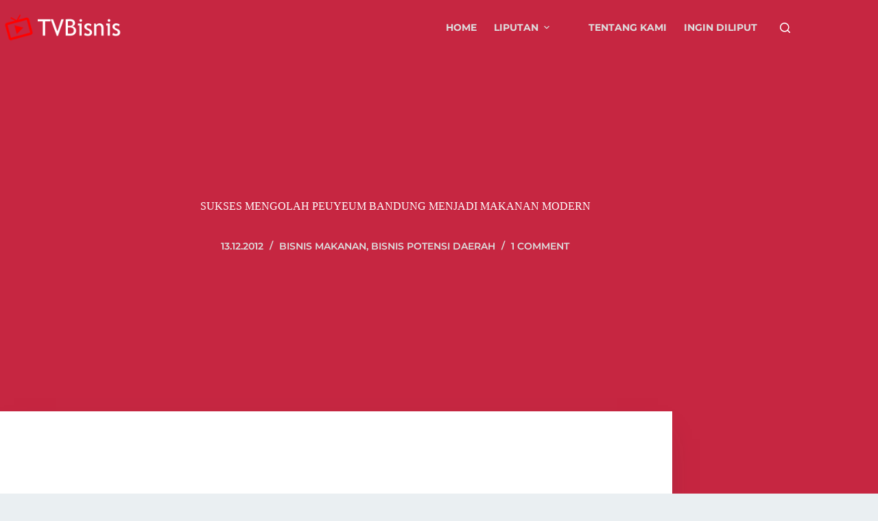

--- FILE ---
content_type: text/html; charset=UTF-8
request_url: https://tvbisnis.com/sukses-mengolah-peuyeum-bandung-menjadi-makanan-modern.html
body_size: 22490
content:
<!doctype html><html lang="en-US"><head><meta charset="UTF-8"><meta name="viewport" content="width=device-width, initial-scale=1, maximum-scale=5, viewport-fit=cover"><link rel="profile" href="https://gmpg.org/xfn/11"><meta name='robots' content='index, follow, max-image-preview:large, max-snippet:-1, max-video-preview:-1' /><title>Sukses Mengolah Peuyeum Bandung Menjadi Makanan Modern - TVBisnis</title><link rel="canonical" href="https://tvbisnis.com/sukses-mengolah-peuyeum-bandung-menjadi-makanan-modern.html" /><meta property="og:locale" content="en_US" /><meta property="og:type" content="article" /><meta property="og:title" content="Sukses Mengolah Peuyeum Bandung Menjadi Makanan Modern - TVBisnis" /><meta property="og:description" content="Jika biasanya peuyeum Bandung dijajakan secara kiloan dengan bentuk asli menyerupai singkong utuh (ubi kayu), maka lain halnya dengan produk peuyeum buatan Amar Mufhidin (21) yang memiliki varian bentuk cukup unik dan ditawarkan dengan pilihan toping yang sangat beragam. Melihat potensi pasarnya cukup bagus dan peluangnya masih sangat terbuka lebar, Amar termotivasi untuk menekuni bisnis [&hellip;]" /><meta property="og:url" content="https://tvbisnis.com/sukses-mengolah-peuyeum-bandung-menjadi-makanan-modern.html" /><meta property="og:site_name" content="TVBisnis" /><meta property="article:publisher" content="http://facebook.com/SentraBisnisukm" /><meta property="article:published_time" content="2012-12-13T08:14:10+00:00" /><meta property="article:modified_time" content="2012-12-13T08:14:37+00:00" /><meta property="og:image" content="https://tvbisnis.com/uploads/2012/12/07.jpg" /><meta property="og:image:width" content="480" /><meta property="og:image:height" content="360" /><meta property="og:image:type" content="image/jpeg" /><meta name="author" content="Redaksi BisnisUKM" /><meta name="twitter:card" content="summary_large_image" /><meta name="twitter:creator" content="@BisnisUKM" /><meta name="twitter:site" content="@BisnisUKM" /><meta name="twitter:label1" content="Written by" /><meta name="twitter:data1" content="Redaksi BisnisUKM" /><meta name="twitter:label2" content="Est. reading time" /><meta name="twitter:data2" content="1 minute" /> <script type="application/ld+json" class="yoast-schema-graph">{"@context":"https://schema.org","@graph":[{"@type":"Article","@id":"https://tvbisnis.com/sukses-mengolah-peuyeum-bandung-menjadi-makanan-modern.html#article","isPartOf":{"@id":"https://tvbisnis.com/sukses-mengolah-peuyeum-bandung-menjadi-makanan-modern.html"},"author":{"name":"Redaksi BisnisUKM","@id":"https://tvbisnis.com/#/schema/person/b8591908b2673f8f454c9793d77bb73e"},"headline":"Sukses Mengolah Peuyeum Bandung Menjadi Makanan Modern","datePublished":"2012-12-13T08:14:10+00:00","dateModified":"2012-12-13T08:14:37+00:00","mainEntityOfPage":{"@id":"https://tvbisnis.com/sukses-mengolah-peuyeum-bandung-menjadi-makanan-modern.html"},"wordCount":179,"publisher":{"@id":"https://tvbisnis.com/#organization"},"image":{"@id":"https://tvbisnis.com/sukses-mengolah-peuyeum-bandung-menjadi-makanan-modern.html#primaryimage"},"thumbnailUrl":"https://tvbisnis.com/uploads/2012/12/07.jpg","keywords":["bandung","bisnis kuliner","peuyeum"],"articleSection":["Bisnis Makanan","Bisnis Potensi Daerah"],"inLanguage":"en-US"},{"@type":"WebPage","@id":"https://tvbisnis.com/sukses-mengolah-peuyeum-bandung-menjadi-makanan-modern.html","url":"https://tvbisnis.com/sukses-mengolah-peuyeum-bandung-menjadi-makanan-modern.html","name":"Sukses Mengolah Peuyeum Bandung Menjadi Makanan Modern - TVBisnis","isPartOf":{"@id":"https://tvbisnis.com/#website"},"primaryImageOfPage":{"@id":"https://tvbisnis.com/sukses-mengolah-peuyeum-bandung-menjadi-makanan-modern.html#primaryimage"},"image":{"@id":"https://tvbisnis.com/sukses-mengolah-peuyeum-bandung-menjadi-makanan-modern.html#primaryimage"},"thumbnailUrl":"https://tvbisnis.com/uploads/2012/12/07.jpg","datePublished":"2012-12-13T08:14:10+00:00","dateModified":"2012-12-13T08:14:37+00:00","breadcrumb":{"@id":"https://tvbisnis.com/sukses-mengolah-peuyeum-bandung-menjadi-makanan-modern.html#breadcrumb"},"inLanguage":"en-US","potentialAction":[{"@type":"ReadAction","target":["https://tvbisnis.com/sukses-mengolah-peuyeum-bandung-menjadi-makanan-modern.html"]}]},{"@type":"ImageObject","inLanguage":"en-US","@id":"https://tvbisnis.com/sukses-mengolah-peuyeum-bandung-menjadi-makanan-modern.html#primaryimage","url":"https://tvbisnis.com/uploads/2012/12/07.jpg","contentUrl":"https://tvbisnis.com/uploads/2012/12/07.jpg","width":480,"height":360},{"@type":"BreadcrumbList","@id":"https://tvbisnis.com/sukses-mengolah-peuyeum-bandung-menjadi-makanan-modern.html#breadcrumb","itemListElement":[{"@type":"ListItem","position":1,"name":"Home","item":"https://tvbisnis.com/"},{"@type":"ListItem","position":2,"name":"Sukses Mengolah Peuyeum Bandung Menjadi Makanan Modern"}]},{"@type":"WebSite","@id":"https://tvbisnis.com/#website","url":"https://tvbisnis.com/","name":"TVBisnis","description":"Video Belajar Bisnis dari Pebisnis","publisher":{"@id":"https://tvbisnis.com/#organization"},"potentialAction":[{"@type":"SearchAction","target":{"@type":"EntryPoint","urlTemplate":"https://tvbisnis.com/?s={search_term_string}"},"query-input":{"@type":"PropertyValueSpecification","valueRequired":true,"valueName":"search_term_string"}}],"inLanguage":"en-US"},{"@type":"Organization","@id":"https://tvbisnis.com/#organization","name":"TVBisnis","url":"https://tvbisnis.com/","logo":{"@type":"ImageObject","inLanguage":"en-US","@id":"https://tvbisnis.com/#/schema/logo/image/","url":"https://tvbisnis.com/uploads/2021/03/tvbisnis-dark.png","contentUrl":"https://tvbisnis.com/uploads/2021/03/tvbisnis-dark.png","width":220,"height":60,"caption":"TVBisnis"},"image":{"@id":"https://tvbisnis.com/#/schema/logo/image/"},"sameAs":["http://facebook.com/SentraBisnisukm","https://x.com/BisnisUKM"]},{"@type":"Person","@id":"https://tvbisnis.com/#/schema/person/b8591908b2673f8f454c9793d77bb73e","name":"Redaksi BisnisUKM"}]}</script> <link href='https://fonts.gstatic.com' crossorigin='anonymous' rel='preconnect' /><link rel="alternate" type="application/rss+xml" title="TVBisnis &raquo; Feed" href="https://tvbisnis.com/feed" /><link rel="alternate" type="application/rss+xml" title="TVBisnis &raquo; Comments Feed" href="https://tvbisnis.com/comments/feed" /><link rel="alternate" type="application/rss+xml" title="TVBisnis &raquo; Sukses Mengolah Peuyeum Bandung Menjadi Makanan Modern Comments Feed" href="https://tvbisnis.com/sukses-mengolah-peuyeum-bandung-menjadi-makanan-modern.html/feed" /><link rel="alternate" title="oEmbed (JSON)" type="application/json+oembed" href="https://tvbisnis.com/wp-json/oembed/1.0/embed?url=https%3A%2F%2Ftvbisnis.com%2Fsukses-mengolah-peuyeum-bandung-menjadi-makanan-modern.html" /><link rel="alternate" title="oEmbed (XML)" type="text/xml+oembed" href="https://tvbisnis.com/wp-json/oembed/1.0/embed?url=https%3A%2F%2Ftvbisnis.com%2Fsukses-mengolah-peuyeum-bandung-menjadi-makanan-modern.html&#038;format=xml" /><style id="litespeed-ccss">[data-header*="type-1"] .ct-header [data-id="menu"]>ul>li>a{--menu-item-height:50%;--theme-font-family:Montserrat, Sans-Serif;--theme-font-weight:700;--theme-text-transform:uppercase;--theme-font-size:14px;--theme-line-height:1.3;--theme-link-initial-color:var(--theme-palette-color-5);--theme-link-hover-color:#ffffff;--theme-link-active-color:#ffffff}[data-header*="type-1"] .ct-header [data-id="menu"]{--menu-indicator-hover-color:var(--theme-palette-color-2);--menu-indicator-active-color:var(--theme-palette-color-2)}[data-header*="type-1"] .ct-header [data-id="menu"] .sub-menu .ct-menu-link{--theme-link-initial-color:#ffffff;--theme-link-hover-color:var(--theme-palette-color-8);--theme-link-active-color:var(--theme-palette-color-8);--theme-font-weight:500;--theme-font-size:12px}[data-header*="type-1"] .ct-header [data-id="menu"] .sub-menu{--dropdown-background-color:var(--theme-palette-color-2);--dropdown-background-hover-color:var(--theme-palette-color-4);--dropdown-divider:1px solid rgba(255, 255, 255, 0.1);--theme-box-shadow:0px 10px 20px rgba(41, 51, 61, 0.1);--theme-border-radius:0px 0px 2px 2px}[data-header*="type-1"] .ct-header [data-row*="middle"]{--height:80px;background-color:var(--theme-palette-color-1);background-image:none;--theme-border-top:none;--theme-border-bottom:none;--theme-box-shadow:none}[data-header*="type-1"] .ct-header [data-row*="middle"]>div{--theme-border-top:none;--theme-border-bottom:none}[data-header*="type-1"] [data-id="mobile-menu"]{--items-vertical-spacing:5px;--theme-font-weight:400;--theme-font-size:20px;--theme-link-initial-color:var(--theme-palette-color-5);--theme-link-hover-color:var(--theme-palette-color-8);--theme-link-active-color:var(--theme-palette-color-8);--mobile-menu-divider:1px solid rgba(255, 255, 255, 0.2)}[data-header*="type-1"] [data-id="mobile-menu"] .sub-menu{--theme-font-weight:400}[data-header*="type-1"] #offcanvas{background-color:rgb(18 21 25/.98);--panel-content-height:100%}[data-header*="type-1"] #offcanvas .ct-toggle-close{--theme-icon-size:18px}[data-header*="type-1"] [data-id="search"]{--theme-icon-size:15px;--theme-icon-color:var(--theme-palette-color-8)}[data-header*="type-1"] #search-modal .ct-search-form{--theme-link-initial-color:#ffffff;--theme-form-text-initial-color:#ffffff;--theme-form-text-focus-color:#ffffff;--theme-form-field-border-initial-color:rgba(255, 255, 255, 0.2)}[data-header*="type-1"] #search-modal{background-color:rgb(18 21 25/.98)}[data-header*="type-1"] [data-id="trigger"]{--theme-icon-size:18px}[data-header*="type-1"]{--header-height:80px;--header-sticky-height:80px;--header-sticky-offset:0px}[data-header*="type-1"] .ct-header{background-image:none}:root{--theme-font-family:Montserrat, Sans-Serif;--theme-font-weight:400;--theme-text-transform:none;--theme-text-decoration:none;--theme-font-size:16px;--theme-line-height:1.65;--theme-letter-spacing:0em;--theme-button-font-weight:500;--theme-button-font-size:16px;--has-classic-forms:var(--true);--has-modern-forms:var(--false);--theme-form-font-size:17;--theme-form-field-background-initial-color:var(--theme-palette-color-8);--theme-form-field-background-focus-color:var(--theme-palette-color-8);--theme-form-field-height:55px;--theme-form-field-border-radius:2px;--theme-form-field-border-initial-color:var(--theme-palette-color-5);--theme-form-field-border-focus-color:var(--theme-palette-color-1);--theme-form-selection-field-initial-color:var(--theme-border-color);--theme-form-selection-field-active-color:var(--theme-palette-color-1);--theme-palette-color-1:#C62641;--theme-palette-color-2:#b10925;--theme-palette-color-3:#333333;--theme-palette-color-4:#131618;--theme-palette-color-5:#dddddd;--theme-palette-color-6:#eaeaea;--theme-palette-color-7:#f2f2f2;--theme-palette-color-8:#ffffff;--theme-text-color:var(--theme-palette-color-4);--theme-link-initial-color:var(--theme-palette-color-1);--theme-link-hover-color:var(--theme-palette-color-2);--theme-selection-text-color:#ffffff;--theme-selection-background-color:var(--theme-palette-color-1);--theme-border-color:var(--theme-palette-color-5);--theme-headings-color:var(--theme-palette-color-4);--theme-content-spacing:1.5em;--theme-button-min-height:42px;--theme-button-text-initial-color:var(--theme-palette-color-8);--theme-button-text-hover-color:var(--theme-palette-color-8);--theme-button-background-initial-color:var(--theme-palette-color-1);--theme-button-background-hover-color:var(--theme-palette-color-2);--theme-button-border:none;--theme-button-border-radius:0px;--theme-button-padding:5px 20px;--theme-normal-container-max-width:1200px;--theme-content-vertical-spacing:60px;--theme-container-edge-spacing:90vw;--theme-narrow-container-max-width:980px;--theme-wide-offset:170px}h1{--theme-font-family:'Josefin Sans', Sans-Serif;--theme-font-weight:600;--theme-text-transform:uppercase;--theme-font-size:60px;--theme-line-height:1.5}body{background-color:#eaeff2;background-image:none}[data-prefix="single_blog_post"] .entry-header .page-title{--theme-font-size:64px;--theme-heading-color:var(--theme-palette-color-8)}[data-prefix="single_blog_post"] .entry-header .entry-meta{--theme-font-weight:600;--theme-text-transform:uppercase;--theme-font-size:14px;--theme-line-height:1.3;--theme-text-color:var(--theme-palette-color-5);--theme-link-hover-color:var(--theme-palette-color-8)}[data-prefix="single_blog_post"] .hero-section[data-type="type-2"]{--min-height:640px;background-color:var(--theme-palette-color-1);background-image:none;--container-padding:60px 0 200px 0}[data-prefix="single_blog_post"] .hero-section .entry-meta{--itemSpacing:40px}.ct-back-to-top{--theme-icon-color:#ffffff;--theme-icon-hover-color:#ffffff}[data-prefix="single_blog_post"] [class*="ct-container"]>article[class*="post"]{--has-boxed:var(--true);--has-wide:var(--false);background-color:var(--has-background,var(--theme-palette-color-8));--theme-boxed-content-border-radius:0px;--theme-boxed-content-spacing:120px 170px;--theme-boxed-content-box-shadow:0px 20px 40px -20px rgba(51, 51, 51, 0.51)}@media (max-width:999.98px){[data-header*="type-1"] .ct-header [data-row*="middle"]{--height:70px}[data-header*="type-1"] [data-id="mobile-menu"]{--items-vertical-spacing:12px;--theme-font-size:16px}[data-header*="type-1"] #offcanvas .ct-toggle-close{--theme-icon-color:var(--theme-palette-color-8)}[data-header*="type-1"] [data-id="trigger"]{--theme-icon-color:var(--theme-palette-color-5);--theme-icon-hover-color:var(--theme-palette-color-8)}[data-header*="type-1"]{--header-height:70px;--header-sticky-height:70px}h1{--theme-font-size:48px}[data-prefix="single_blog_post"] .entry-header .page-title{--theme-font-size:48px}[data-prefix="single_blog_post"] .hero-section[data-type="type-2"]{--container-padding:60px 0 180px 0}[data-prefix="single_blog_post"] .hero-section .entry-meta{--itemSpacing:30px}:root{--theme-content-vertical-spacing:40px}[data-prefix="single_blog_post"] [class*="ct-container"]>article[class*="post"]{--theme-boxed-content-spacing:35px}}@media (max-width:689.98px){[data-header*="type-1"] .ct-header [data-row*="middle"]{--height:60px}[data-header*="type-1"] [data-id="mobile-menu"]{--theme-line-height:1.3}[data-header*="type-1"] [data-id="mobile-menu"] .sub-menu{--theme-font-size:14px;--theme-line-height:1.2}[data-header*="type-1"] #offcanvas .ct-toggle-close{--theme-icon-color:var(--theme-palette-color-6)}[data-header*="type-1"] [data-id="trigger"]{--theme-icon-color:var(--theme-palette-color-8)}[data-header*="type-1"]{--header-height:60px;--header-sticky-height:60px}h1{--theme-font-size:36vw}[data-prefix="single_blog_post"] .entry-header .page-title{--theme-font-size:32px}[data-prefix="single_blog_post"] .hero-section[data-type="type-2"]{--min-height:360px;--container-padding:60px 0}[data-prefix="single_blog_post"] .hero-section .entry-meta{--itemSpacing:20px}:root{--theme-content-vertical-spacing:20px;--theme-container-edge-spacing:88vw}[data-prefix="single_blog_post"] [class*="ct-container"]>article[class*="post"]{--has-boxed:var(--false);--has-wide:var(--true);--theme-boxed-content-spacing:20px}}.wp-block-embed{overflow-wrap:break-word}.wp-block-embed iframe{max-width:100%}.wp-block-embed__wrapper{position:relative}.wp-embed-responsive .wp-has-aspect-ratio .wp-block-embed__wrapper:before{content:"";display:block;padding-top:50%}.wp-embed-responsive .wp-has-aspect-ratio iframe{bottom:0;height:100%;left:0;position:absolute;right:0;top:0;width:100%}.wp-embed-responsive .wp-embed-aspect-16-9 .wp-block-embed__wrapper:before{padding-top:56.25%}ul{box-sizing:border-box}.entry-content{counter-reset:footnotes}:root{--wp-block-synced-color:#7a00df;--wp-block-synced-color--rgb:122,0,223;--wp-bound-block-color:var(--wp-block-synced-color);--wp-editor-canvas-background:#ddd;--wp-admin-theme-color:#007cba;--wp-admin-theme-color--rgb:0,124,186;--wp-admin-theme-color-darker-10:#006ba1;--wp-admin-theme-color-darker-10--rgb:0,107,160.5;--wp-admin-theme-color-darker-20:#005a87;--wp-admin-theme-color-darker-20--rgb:0,90,135;--wp-admin-border-width-focus:2px}:root{--wp--preset--font-size--normal:16px;--wp--preset--font-size--huge:42px}.screen-reader-text{border:0;clip-path:inset(50%);height:1px;margin:-1px;overflow:hidden;padding:0;position:absolute;width:1px;word-wrap:normal!important}:where(figure){margin:0 0 1em}:root{--wp--preset--aspect-ratio--square:1;--wp--preset--aspect-ratio--4-3:4/3;--wp--preset--aspect-ratio--3-4:3/4;--wp--preset--aspect-ratio--3-2:3/2;--wp--preset--aspect-ratio--2-3:2/3;--wp--preset--aspect-ratio--16-9:16/9;--wp--preset--aspect-ratio--9-16:9/16;--wp--preset--color--black:#000000;--wp--preset--color--cyan-bluish-gray:#abb8c3;--wp--preset--color--white:#ffffff;--wp--preset--color--pale-pink:#f78da7;--wp--preset--color--vivid-red:#cf2e2e;--wp--preset--color--luminous-vivid-orange:#ff6900;--wp--preset--color--luminous-vivid-amber:#fcb900;--wp--preset--color--light-green-cyan:#7bdcb5;--wp--preset--color--vivid-green-cyan:#00d084;--wp--preset--color--pale-cyan-blue:#8ed1fc;--wp--preset--color--vivid-cyan-blue:#0693e3;--wp--preset--color--vivid-purple:#9b51e0;--wp--preset--color--palette-color-1:var(--theme-palette-color-1, #C62641);--wp--preset--color--palette-color-2:var(--theme-palette-color-2, #b10925);--wp--preset--color--palette-color-3:var(--theme-palette-color-3, #333333);--wp--preset--color--palette-color-4:var(--theme-palette-color-4, #131618);--wp--preset--color--palette-color-5:var(--theme-palette-color-5, #dddddd);--wp--preset--color--palette-color-6:var(--theme-palette-color-6, #eaeaea);--wp--preset--color--palette-color-7:var(--theme-palette-color-7, #f2f2f2);--wp--preset--color--palette-color-8:var(--theme-palette-color-8, #ffffff);--wp--preset--gradient--vivid-cyan-blue-to-vivid-purple:linear-gradient(135deg,rgb(6,147,227) 0%,rgb(155,81,224) 100%);--wp--preset--gradient--light-green-cyan-to-vivid-green-cyan:linear-gradient(135deg,rgb(122,220,180) 0%,rgb(0,208,130) 100%);--wp--preset--gradient--luminous-vivid-amber-to-luminous-vivid-orange:linear-gradient(135deg,rgb(252,185,0) 0%,rgb(255,105,0) 100%);--wp--preset--gradient--luminous-vivid-orange-to-vivid-red:linear-gradient(135deg,rgb(255,105,0) 0%,rgb(207,46,46) 100%);--wp--preset--gradient--very-light-gray-to-cyan-bluish-gray:linear-gradient(135deg,rgb(238,238,238) 0%,rgb(169,184,195) 100%);--wp--preset--gradient--cool-to-warm-spectrum:linear-gradient(135deg,rgb(74,234,220) 0%,rgb(151,120,209) 20%,rgb(207,42,186) 40%,rgb(238,44,130) 60%,rgb(251,105,98) 80%,rgb(254,248,76) 100%);--wp--preset--gradient--blush-light-purple:linear-gradient(135deg,rgb(255,206,236) 0%,rgb(152,150,240) 100%);--wp--preset--gradient--blush-bordeaux:linear-gradient(135deg,rgb(254,205,165) 0%,rgb(254,45,45) 50%,rgb(107,0,62) 100%);--wp--preset--gradient--luminous-dusk:linear-gradient(135deg,rgb(255,203,112) 0%,rgb(199,81,192) 50%,rgb(65,88,208) 100%);--wp--preset--gradient--pale-ocean:linear-gradient(135deg,rgb(255,245,203) 0%,rgb(182,227,212) 50%,rgb(51,167,181) 100%);--wp--preset--gradient--electric-grass:linear-gradient(135deg,rgb(202,248,128) 0%,rgb(113,206,126) 100%);--wp--preset--gradient--midnight:linear-gradient(135deg,rgb(2,3,129) 0%,rgb(40,116,252) 100%);--wp--preset--gradient--juicy-peach:linear-gradient(to right, #ffecd2 0%, #fcb69f 100%);--wp--preset--gradient--young-passion:linear-gradient(to right, #ff8177 0%, #ff867a 0%, #ff8c7f 21%, #f99185 52%, #cf556c 78%, #b12a5b 100%);--wp--preset--gradient--true-sunset:linear-gradient(to right, #fa709a 0%, #fee140 100%);--wp--preset--gradient--morpheus-den:linear-gradient(to top, #30cfd0 0%, #330867 100%);--wp--preset--gradient--plum-plate:linear-gradient(135deg, #667eea 0%, #764ba2 100%);--wp--preset--gradient--aqua-splash:linear-gradient(15deg, #13547a 0%, #80d0c7 100%);--wp--preset--gradient--love-kiss:linear-gradient(to top, #ff0844 0%, #ffb199 100%);--wp--preset--gradient--new-retrowave:linear-gradient(to top, #3b41c5 0%, #a981bb 49%, #ffc8a9 100%);--wp--preset--gradient--plum-bath:linear-gradient(to top, #cc208e 0%, #6713d2 100%);--wp--preset--gradient--high-flight:linear-gradient(to right, #0acffe 0%, #495aff 100%);--wp--preset--gradient--teen-party:linear-gradient(-225deg, #FF057C 0%, #8D0B93 50%, #321575 100%);--wp--preset--gradient--fabled-sunset:linear-gradient(-225deg, #231557 0%, #44107A 29%, #FF1361 67%, #FFF800 100%);--wp--preset--gradient--arielle-smile:radial-gradient(circle 248px at center, #16d9e3 0%, #30c7ec 47%, #46aef7 100%);--wp--preset--gradient--itmeo-branding:linear-gradient(180deg, #2af598 0%, #009efd 100%);--wp--preset--gradient--deep-blue:linear-gradient(to right, #6a11cb 0%, #2575fc 100%);--wp--preset--gradient--strong-bliss:linear-gradient(to right, #f78ca0 0%, #f9748f 19%, #fd868c 60%, #fe9a8b 100%);--wp--preset--gradient--sweet-period:linear-gradient(to top, #3f51b1 0%, #5a55ae 13%, #7b5fac 25%, #8f6aae 38%, #a86aa4 50%, #cc6b8e 62%, #f18271 75%, #f3a469 87%, #f7c978 100%);--wp--preset--gradient--purple-division:linear-gradient(to top, #7028e4 0%, #e5b2ca 100%);--wp--preset--gradient--cold-evening:linear-gradient(to top, #0c3483 0%, #a2b6df 100%, #6b8cce 100%, #a2b6df 100%);--wp--preset--gradient--mountain-rock:linear-gradient(to right, #868f96 0%, #596164 100%);--wp--preset--gradient--desert-hump:linear-gradient(to top, #c79081 0%, #dfa579 100%);--wp--preset--gradient--ethernal-constance:linear-gradient(to top, #09203f 0%, #537895 100%);--wp--preset--gradient--happy-memories:linear-gradient(-60deg, #ff5858 0%, #f09819 100%);--wp--preset--gradient--grown-early:linear-gradient(to top, #0ba360 0%, #3cba92 100%);--wp--preset--gradient--morning-salad:linear-gradient(-225deg, #B7F8DB 0%, #50A7C2 100%);--wp--preset--gradient--night-call:linear-gradient(-225deg, #AC32E4 0%, #7918F2 48%, #4801FF 100%);--wp--preset--gradient--mind-crawl:linear-gradient(-225deg, #473B7B 0%, #3584A7 51%, #30D2BE 100%);--wp--preset--gradient--angel-care:linear-gradient(-225deg, #FFE29F 0%, #FFA99F 48%, #FF719A 100%);--wp--preset--gradient--juicy-cake:linear-gradient(to top, #e14fad 0%, #f9d423 100%);--wp--preset--gradient--rich-metal:linear-gradient(to right, #d7d2cc 0%, #304352 100%);--wp--preset--gradient--mole-hall:linear-gradient(-20deg, #616161 0%, #9bc5c3 100%);--wp--preset--gradient--cloudy-knoxville:linear-gradient(120deg, #fdfbfb 0%, #ebedee 100%);--wp--preset--gradient--soft-grass:linear-gradient(to top, #c1dfc4 0%, #deecdd 100%);--wp--preset--gradient--saint-petersburg:linear-gradient(135deg, #f5f7fa 0%, #c3cfe2 100%);--wp--preset--gradient--everlasting-sky:linear-gradient(135deg, #fdfcfb 0%, #e2d1c3 100%);--wp--preset--gradient--kind-steel:linear-gradient(-20deg, #e9defa 0%, #fbfcdb 100%);--wp--preset--gradient--over-sun:linear-gradient(60deg, #abecd6 0%, #fbed96 100%);--wp--preset--gradient--premium-white:linear-gradient(to top, #d5d4d0 0%, #d5d4d0 1%, #eeeeec 31%, #efeeec 75%, #e9e9e7 100%);--wp--preset--gradient--clean-mirror:linear-gradient(45deg, #93a5cf 0%, #e4efe9 100%);--wp--preset--gradient--wild-apple:linear-gradient(to top, #d299c2 0%, #fef9d7 100%);--wp--preset--gradient--snow-again:linear-gradient(to top, #e6e9f0 0%, #eef1f5 100%);--wp--preset--gradient--confident-cloud:linear-gradient(to top, #dad4ec 0%, #dad4ec 1%, #f3e7e9 100%);--wp--preset--gradient--glass-water:linear-gradient(to top, #dfe9f3 0%, white 100%);--wp--preset--gradient--perfect-white:linear-gradient(-225deg, #E3FDF5 0%, #FFE6FA 100%);--wp--preset--font-size--small:13px;--wp--preset--font-size--medium:20px;--wp--preset--font-size--large:clamp(22px, 1.375rem + ((1vw - 3.2px) * 0.625), 30px);--wp--preset--font-size--x-large:clamp(30px, 1.875rem + ((1vw - 3.2px) * 1.563), 50px);--wp--preset--font-size--xx-large:clamp(45px, 2.813rem + ((1vw - 3.2px) * 2.734), 80px);--wp--preset--spacing--20:0.44rem;--wp--preset--spacing--30:0.67rem;--wp--preset--spacing--40:1rem;--wp--preset--spacing--50:1.5rem;--wp--preset--spacing--60:2.25rem;--wp--preset--spacing--70:3.38rem;--wp--preset--spacing--80:5.06rem;--wp--preset--shadow--natural:6px 6px 9px rgba(0, 0, 0, 0.2);--wp--preset--shadow--deep:12px 12px 50px rgba(0, 0, 0, 0.4);--wp--preset--shadow--sharp:6px 6px 0px rgba(0, 0, 0, 0.2);--wp--preset--shadow--outlined:6px 6px 0px -3px rgb(255, 255, 255), 6px 6px rgb(0, 0, 0);--wp--preset--shadow--crisp:6px 6px 0px rgb(0, 0, 0)}:root{--wp--style--global--content-size:var(--theme-block-max-width);--wp--style--global--wide-size:var(--theme-block-wide-max-width)}:where(body){margin:0}:root{--wp--style--block-gap:var(--theme-content-spacing)}:root :where(.is-layout-constrained)>:first-child{margin-block-start:0}:root :where(.is-layout-constrained)>*{margin-block-start:var(--theme-content-spacing);margin-block-end:0}.is-layout-constrained>:where(:not(.alignleft):not(.alignright):not(.alignfull)){max-width:var(--wp--style--global--content-size);margin-left:auto!important;margin-right:auto!important}body{padding-top:0;padding-right:0;padding-bottom:0;padding-left:0}:root :where(.wp-element-button,.wp-block-button__link){font-style:inherit;font-weight:inherit;letter-spacing:inherit;text-transform:inherit}:root{--theme-border:none;--theme-list-indent:2.5em;--true:initial;--false:"";--has-link-decoration:var(--true);--has-transparent-header:0;--theme-container-width:min(100%, var(--theme-container-width-base));--theme-container-width-base:calc(var(--theme-container-edge-spacing, 90vw) - var(--theme-frame-size, 0px) * 2);--theme-font-stack-default:-apple-system, BlinkMacSystemFont, "Segoe UI", Roboto, Helvetica, Arial, sans-serif, "Apple Color Emoji", "Segoe UI Emoji", "Segoe UI Symbol"}html{-webkit-text-size-adjust:100%;scroll-behavior:smooth}body{overflow-x:hidden;overflow-wrap:break-word;-moz-osx-font-smoothing:grayscale;-webkit-font-smoothing:antialiased}*,*::before,*::after{box-sizing:border-box}body,h1,ul,li,form,figure,button{margin:0;padding:0;border:none;font:inherit}input{margin:0}img{height:auto;max-width:100%;vertical-align:middle}figure{display:block}iframe{max-width:100%}body{color:var(--theme-text-color)}h1{color:var(--theme-heading-color,var(--theme-heading-1-color,var(--theme-headings-color)))}@media (max-width:689.98px){.ct-hidden-sm{display:none!important}}@media (min-width:690px) and (max-width:999.98px){.ct-hidden-md{display:none!important}}@media (min-width:1000px){.ct-hidden-lg{display:none!important}}.screen-reader-text{background:#fff0}body,h1,.ct-label,.entry-meta,.mobile-menu a,.menu .ct-menu-link{font-family:var(--theme-font-family);font-size:var(--theme-font-size);font-weight:var(--theme-font-weight);font-style:var(--theme-font-style,inherit);line-height:var(--theme-line-height);letter-spacing:var(--theme-letter-spacing);text-transform:var(--theme-text-transform);-webkit-text-decoration:var(--theme-text-decoration);text-decoration:var(--theme-text-decoration)}.screen-reader-text{position:absolute!important;word-wrap:normal!important;overflow-wrap:normal!important;width:1px;height:1px;border:0;padding:0;margin:-1px;overflow:hidden;clip-path:inset(50%);clip:rect(1px,1px,1px,1px)}ul{padding-inline-start:var(--theme-list-indent);margin-block-end:var(--theme-content-spacing)}h1{margin-block-end:calc(var(--has-theme-content-spacing, 1)*(.3em + 10px))}:is(.is-layout-flow,.is-layout-constrained)>*:where(:not(h1,h2,h3,h4,h5,h6)){margin-block-start:0;margin-block-end:var(--theme-content-spacing)}.menu-container ul,.entry-meta{list-style-type:none;margin-bottom:0;padding-inline-start:0}ul:last-child,ul li:last-child{margin-bottom:0}.ct-icon{width:var(--theme-icon-size,15px);height:var(--theme-icon-size,15px);fill:var(--theme-icon-color,var(--theme-text-color))}.ct-icon{position:relative}a{color:var(--theme-link-initial-color);-webkit-text-decoration:var(--has-link-decoration,var(--theme-text-decoration,none));text-decoration:var(--has-link-decoration,var(--theme-text-decoration,none))}.ct-ajax-loader{position:absolute;inset:0;z-index:0;margin:auto;display:flex;border-radius:100%;width:var(--loader-size,20px);height:var(--loader-size,20px);color:var(--loader-color,#c5cbd0)}:is([data-label=left],[data-label=right]){column-gap:.5em}[data-label=right] .ct-label{order:2}input:is([type=url],[type=tel],[type=text],[type=time],[type=date],[type=datetime],[type=datetime-local],[type=email],[type=number],[type=search],[type=password]){font-family:var(--theme-form-font-family);font-size:var(--theme-form-font-size,16px);font-weight:var(--theme-form-font-weight);font-style:var(--theme-form-font-style,inherit);line-height:var(--theme-form-line-height);letter-spacing:var(--theme-form-letter-spacing);text-transform:var(--theme-form-text-transform);-webkit-text-decoration:var(--theme-form-text-decoration);text-decoration:var(--theme-form-text-decoration)}input:is([type=url],[type=tel],[type=text],[type=time],[type=date],[type=datetime],[type=datetime-local],[type=email],[type=number],[type=search],[type=password]){appearance:none;width:var(--has-width,var(--theme-form-field-width,100%));height:var(--has-height,var(--theme-form-field-height,40px));color:var(--theme-form-text-initial-color,var(--theme-text-color));padding:var(--has-classic-forms,var(--theme-form-field-padding,0 15px));border-width:var(--theme-form-field-border-width,1px);border-style:var(--theme-form-field-border-style,solid);border-color:var(--theme-form-field-border-initial-color);border-radius:var(--has-classic-forms,var(--theme-form-field-border-radius,3px));background-color:var(--has-classic-forms,var(--theme-form-field-background-initial-color))}.entry-meta{color:var(--theme-text-color);--theme-link-initial-color:var(--theme-text-color)}.entry-meta li{display:inline-block}.entry-meta li:not(:last-of-type){margin-inline-end:9px}.entry-meta li:after{margin-inline-start:9px}.entry-meta li:after{position:relative;top:-.1em;vertical-align:var(--vertical-align,middle)}.entry-meta[data-type*=slash] li:not(:last-of-type):after{content:"/";--vertical-align:baseline}:target{scroll-margin-top:calc(var(--admin-bar, 0px) + var(--theme-frame-size, 0px) + var(--scroll-margin-top, 0px) + var(--scroll-margin-top-offset, 0px))}[data-header*=sticky]{--scroll-margin-top-offset:calc((var(--header-sticky-height, var(--header-height, 0px)) * var(--has-transparent-header) * (var(--sticky-shrink, 100) / 100)) + var(--header-sticky-height, var(--header-height, 0px)) * (1 - var(--has-transparent-header)) * (var(--sticky-shrink, 100) / 100))}[type=submit],.wp-element-button{display:inline-flex;align-items:center;justify-content:center;min-height:var(--theme-button-min-height);padding:var(--theme-button-padding);border:none;appearance:none;text-align:center;border-radius:var(--theme-button-border-radius,3px);--has-link-decoration:var(--false)}@media (max-width:479.98px){[type=submit],.wp-element-button{--padding:5px 15px}}[type=submit],.wp-element-button{position:relative;color:var(--theme-button-text-initial-color);border:var(--theme-button-border);background-color:var(--theme-button-background-initial-color)}@media (hover:hover){@supports (filter:blur()){[type=submit]:before,.wp-element-button:before{display:var(--theme-button-shadow,block);position:absolute;z-index:-1;content:"";inset-inline:10px;inset-block:12px 0;opacity:0;border-radius:inherit;background:inherit;filter:blur(11px)}}}[type=submit],.wp-element-button{font-family:var(--theme-button-font-family,var(--theme-font-family));font-size:var(--theme-button-font-size);font-weight:var(--theme-button-font-weight);font-style:var(--theme-button-font-style);line-height:var(--theme-button-line-height);letter-spacing:var(--theme-button-letter-spacing);text-transform:var(--theme-button-text-transform);-webkit-text-decoration:var(--theme-button-text-decoration);text-decoration:var(--theme-button-text-decoration)}[class*=ct-toggle]{display:flex;align-items:center;justify-content:center;position:var(--toggle-button-position,relative);z-index:var(--toggle-button-z-index,initial);appearance:none;width:var(--toggle-button-size);height:var(--toggle-button-size);flex:0 0 var(--toggle-button-size);margin-block:var(--toggle-button-margin-block,initial);margin-inline:var(--toggle-button-margin-start,auto) var(--toggle-button-margin-end,0);padding:var(--toggle-button-padding,0)!important;box-shadow:var(--toggle-button-shadow,none)!important;border-radius:var(--toggle-button-radius,0)!important;border-width:var(--toggle-button-border-width,0)!important;border-style:var(--toggle-button-border-style,solid)!important;border-color:var(--toggle-button-border-color,transparent)!important;background:var(--toggle-button-background,transparent)!important}[class*=ct-toggle] svg{transform:var(--toggle-icon-transform)}[class*=ct-toggle-close]{top:var(--toggle-button-top,initial);inset-inline-end:var(--toggle-button-inset-end,0);--theme-icon-size:12px;--theme-icon-color:rgba(255, 255, 255, 0.7)}[class*=ct-toggle-close][data-type=type-1]{--outline-offset:5px}nav[class*=menu] .ct-menu-link{color:var(--theme-link-initial-color);--theme-icon-color:var(--theme-link-initial-color)}nav[class*=menu] li[class*=current-menu-]>.ct-menu-link{color:var(--theme-link-active-color,var(--theme-link-hover-color))}.menu{display:flex;gap:var(--menu-items-gap,0)}.menu li.menu-item{display:flex;align-items:center}.menu>li>.ct-menu-link{height:var(--menu-item-height,100%);justify-content:var(--menu-item-alignment,center);--menu-item-padding:0 calc(var(--menu-items-spacing, 25px) / 2)}.ct-menu-link{display:flex;align-items:center;position:relative;width:100%;border-radius:var(--menu-item-radius,inherit)}.ct-menu-link:not(:empty){padding:var(--menu-item-padding,0)}[data-menu]>ul>li>a:before,[data-menu]>ul>li>a:after{position:absolute;left:var(--menu-indicator-left,0);right:var(--menu-indicator-right,0);margin:var(--menu-indicator-margin,0);height:var(--menu-indicator-height,2px);opacity:var(--menu-indicator-opacity,0);background-color:var(--menu-indicator-hover-color,var(--theme-palette-color-2))}[data-menu]>ul>li>a:before{top:var(--menu-indicator-y-position,0)}[data-menu]>ul>li>a:after{bottom:var(--menu-indicator-y-position,0)}[data-responsive=no]{overflow:hidden}[data-responsive=no] .sub-menu{display:none}[class*=animated-submenu]>.sub-menu{position:var(--dropdown-position,absolute);top:100%;z-index:10;min-width:100px;margin-top:var(--sticky-state-dropdown-top-offset,var(--dropdown-top-offset,0));border-radius:var(--theme-border-radius);width:var(--dropdown-width,200px);background-color:var(--dropdown-background-color,var(--theme-palette-color-4));box-shadow:var(--theme-box-shadow)}[class*=animated-submenu]>.sub-menu:before{position:absolute;content:"";top:0;left:0;width:100%;height:var(--sticky-state-dropdown-top-offset,var(--dropdown-top-offset,0));transform:translateY(-100%)}.ct-toggle-dropdown-desktop{--theme-icon-size:8px;--toggle-button-size:24px;--toggle-button-margin-end:-8px;--toggle-button-margin-start:var(--dropdown-toggle-margin-start, 0.2em)}.ct-toggle-dropdown-desktop-ghost{inset-inline-end:var(--toggle-ghost-inset-end,calc(var(--menu-items-spacing, 25px) / 2 + 16px));--toggle-button-size:24px;--toggle-button-margin-end:-24px}.sub-menu{--menu-item-padding:var(--dropdown-items-spacing, 13px) calc(var(--dropdown-items-spacing, 13px) * 1.5)}.sub-menu .menu-item{border-top:var(--dropdown-divider)}[class*=animated-submenu]>.sub-menu{opacity:0;visibility:hidden}[class*=animated-submenu]:not(.ct-active):not([class*=ct-mega-menu])>.sub-menu{overflow:hidden;max-height:calc(100vh - var(--header-height) - var(--admin-bar, 0px) - var(--theme-frame-size, 0px) - 10px)}[data-dropdown*=type-1] [class*=animated-submenu]>.sub-menu{transform:translate3d(0,10px,0)}.mobile-menu{width:100%}.mobile-menu li{display:flex;flex-direction:column;align-items:var(--horizontal-alignment)}.mobile-menu .ct-menu-link{text-align:var(--text-horizontal-alignment);justify-content:var(--horizontal-alignment);--menu-item-padding:var(--items-vertical-spacing, 5px) 0}.mobile-menu .ct-sub-menu-parent{display:flex;align-items:center;column-gap:10px}.mobile-menu [class*=children]>ul{position:relative;width:calc(100% + 10px);margin-inline-end:-10px;padding-inline-end:10px;overflow:hidden}.mobile-menu[data-interaction=click] [class*=children]:not(.dropdown-active)>ul{display:none}#header{position:relative;z-index:50}@media (max-width:999.98px){#header [data-device=desktop]{display:none}}@media (min-width:1000px){#header [data-device=mobile]{display:none}}#header [data-row]{position:var(--position,relative);box-shadow:var(--theme-box-shadow);border-top:var(--theme-border-top);border-bottom:var(--theme-border-bottom);backdrop-filter:blur(var(--theme-backdrop-blur))}#header [data-row]>div{min-height:var(--shrink-height,var(--height));border-top:var(--theme-border-top);border-bottom:var(--theme-border-bottom)}#header [data-row*=middle]{z-index:2}#header [data-column]{min-height:inherit}#header [data-column=start],#header [data-column=end]{min-width:0}#header [data-items]{width:100%}#header [data-column-set="2"]>div{display:grid;grid-template-columns:auto auto}[data-placements]{display:grid}[data-column=end]>[data-items=primary]{justify-content:flex-end}#header [data-items]{display:flex;align-items:center;min-width:0}#header [data-items]>*{margin:var(--margin,0 10px)}[data-column=start] [data-items=primary]>*:first-child{--margin:0 10px 0 0}[data-column=end] [data-items=primary]>*:last-child{--margin:0 0 0 10px}.ct-header-search,.ct-header-trigger{--theme-link-initial-color:var(--theme-text-color)}.ct-header-search .ct-label,.ct-header-trigger .ct-label{color:var(--theme-link-initial-color)}[class*=header-menu]{display:flex;align-items:center;height:100%;min-width:0}[class*=header-menu] .menu{height:inherit}[class*=header-menu] .menu>li>.ct-menu-link{white-space:nowrap}#search-modal{--vertical-alignment:initial}#search-modal input{--has-classic-forms:var(--false);--theme-form-field-border-width:0 0 1px 0;--search-input-additional-padding:10px}@media (max-width:689.98px){#search-modal input{--theme-form-font-size:22px;--theme-form-field-height:70px;--theme-form-field-padding:0px;margin-bottom:25px}}@media (min-width:690px){#search-modal input{--theme-form-font-size:35px;--theme-form-field-height:90px;--theme-form-field-padding:0 50px 0 0;margin-bottom:35px}}#search-modal form{display:block;margin:auto;width:100%;max-width:var(--max-width,800px)}@media (max-width:999.98px){#search-modal form{--max-width:90%;--search-button-size:40px}}@media (min-width:690px){#search-modal form{--search-button-size:48px}}#search-modal form .ct-search-form-controls{position:absolute;inset-inline-end:0}@media (max-width:689.98px){#search-modal form .ct-search-form-controls{top:15px}}@media (min-width:690px){#search-modal form .ct-search-form-controls{top:21px}}#search-modal form .ct-search-form-controls button{--theme-button-border-radius:100%;--theme-icon-size:calc(100% / 3)}.ct-header-trigger .ct-icon[data-type] rect{transform-origin:50% 50%}.site-branding{display:flex;text-align:var(--horizontal-alignment)}.site-branding:not([data-logo=top]){align-items:center}.site-logo-container{position:relative;line-height:0;height:var(--logo-shrink-height,var(--logo-max-height,50px))}.site-logo-container img{width:auto;max-width:initial;object-fit:contain}.site-logo-container img{height:inherit;vertical-align:initial}.sticky-logo{display:none}#offcanvas .ct-panel-content-inner{--margin:0 0 20px 0}#offcanvas .ct-panel-content-inner>*{margin:var(--margin)}#offcanvas .ct-panel-content-inner>*:first-child{margin-top:0}#offcanvas .ct-panel-content-inner>*:last-child{margin-bottom:0}@media (max-width:999.98px){#offcanvas [data-device=desktop]{display:none}}@media (min-width:1000px){#offcanvas [data-device=mobile]{display:none}}.ct-search-form{position:relative;display:flex;isolation:isolate;--theme-link-initial-color:var(--theme-text-color)}.ct-search-form input{z-index:2}.ct-search-form input::-webkit-search-cancel-button{-webkit-appearance:none}.ct-search-form .ct-search-form-controls{display:flex;z-index:2}.ct-search-form .wp-element-button{white-space:nowrap;--theme-button-min-height:var(--search-button-size, var(--theme-form-field-height, 40px))}.ct-search-form .wp-element-button[data-button*=icon]{padding:initial;width:var(--search-button-size,var(--theme-form-field-height,40px));--theme-icon-color:currentColor}.ct-search-form .ct-ajax-loader{opacity:0;--loader-size:18px}.ct-panel{flex-direction:column;position:fixed;z-index:999999;inset:var(--admin-bar,0)0 0 0;opacity:0;display:none}.ct-panel-actions{display:flex;align-items:center;padding-inline:var(--panel-padding,35px)}@media (max-width:689.98px){.ct-panel-actions{padding-top:20px}}@media (min-width:690px){.ct-panel-actions{padding-top:30px}}.ct-panel-actions .ct-toggle-close{--toggle-button-padding:10px;--toggle-button-margin-end:-10px;--toggle-button-margin-block:-10px}.ct-panel-content{flex:1;min-height:0;display:flex;flex-direction:column;justify-content:var(--vertical-alignment,flex-start)}.ct-panel-content-inner{display:flex;flex-direction:column;align-items:var(--horizontal-alignment,flex-start);height:var(--panel-content-height,auto);overflow-y:auto;padding:var(--panel-padding,35px)}#main-container{display:flex;flex-direction:column;position:relative;min-height:calc(100vh - var(--admin-bar, 0px) - var(--theme-frame-size, 0px)*2);overflow:hidden;overflow:clip}#main-container .site-main{flex-grow:1}[class*=ct-container]{margin-inline:auto}.ct-container{width:var(--theme-container-width)}.ct-container{max-width:var(--theme-normal-container-max-width)}.is-layout-constrained>:where(:not(.alignleft):not(.alignright):not(.alignfull)){width:var(--theme-block-width)}[data-vertical-spacing*=top]{padding-top:var(--theme-content-vertical-spacing)}[data-vertical-spacing*=bottom]{padding-bottom:var(--theme-content-vertical-spacing)}[data-content=narrow]>article{--theme-block-width:var(--has-wide, var(--theme-container-width));--theme-block-max-width:var(--has-wide, var(--theme-narrow-container-max-width));--theme-block-wide-max-width:var(--has-wide, calc(var(--theme-narrow-container-max-width) + var(--theme-wide-offset) * 2));--theme-boxed-content-max-width:var(--theme-narrow-container-max-width)}[class*=ct-container]>article{--has-background:var(--has-boxed);--has-boxed-structure:var(--has-boxed);--wp--style--global--content-size:var(--theme-block-max-width);--wp--style--global--wide-size:var(--theme-block-wide-max-width);border:var(--has-boxed,var(--theme-boxed-content-border));padding:var(--has-boxed,var(--theme-boxed-content-spacing));box-shadow:var(--has-boxed,var(--theme-boxed-content-box-shadow));border-radius:var(--has-boxed,var(--theme-boxed-content-border-radius));margin-inline:var(--has-boxed-structure,auto);width:var(--has-boxed-structure,var(--theme-container-width));max-width:var(--has-boxed-structure,var(--theme-boxed-content-max-width))}.entry-content:after{display:table;clear:both;content:""}.hero-section[data-type=type-2]{position:relative;padding-top:calc(var(--has-transparent-header)*var(--header-height))}.hero-section[data-type=type-2]>[class*=ct-container]{display:flex;flex-direction:column;justify-content:var(--vertical-alignment,center);text-align:var(--alignment,center);position:relative;z-index:2;padding:var(--container-padding,50px 0);min-height:var(--min-height,250px)}.entry-header>*:not(:first-child){margin-top:var(--itemSpacing,20px)}.entry-header .page-title{margin-bottom:0}:root{--global-kb-font-size-sm:clamp(0.8rem, 0.73rem + 0.217vw, 0.9rem);--global-kb-font-size-md:clamp(1.1rem, 0.995rem + 0.326vw, 1.25rem);--global-kb-font-size-lg:clamp(1.75rem, 1.576rem + 0.543vw, 2rem);--global-kb-font-size-xl:clamp(2.25rem, 1.728rem + 1.63vw, 3rem);--global-kb-font-size-xxl:clamp(2.5rem, 1.456rem + 3.26vw, 4rem);--global-kb-font-size-xxxl:clamp(2.75rem, 0.489rem + 7.065vw, 6rem)}:root{--global-palette1:#3182CE;--global-palette2:#2B6CB0;--global-palette3:#1A202C;--global-palette4:#2D3748;--global-palette5:#4A5568;--global-palette6:#718096;--global-palette7:#EDF2F7;--global-palette8:#F7FAFC;--global-palette9:#ffffff}header.ct-header{z-index:9}main .hero-section{position:relative;z-index:3}main .ct-container,main .ct-container-full{position:relative;z-index:6}@media (min-width:690px){.single-post main>.ct-container-full{padding-top:0}.single-post main>.ct-container-full>article{margin-top:-120px;position:relative;z-index:6;background-color:#fff}}.lazyload{background-image:none!important}.lazyload:before{background-image:none!important}</style><link rel="preload" data-asynced="1" data-optimized="2" as="style" onload="this.onload=null;this.rel='stylesheet'" href="https://tvbisnis.com/xsys/litespeed/css/fc1627a6ad575accac9dccef59f9dfcc.css?ver=9c2f7" /><script src="[data-uri]" defer></script>  <script src="https://www.googletagmanager.com/gtag/js?id=G-3J4Z2NVJ14" defer data-deferred="1"></script> <script src="[data-uri]" defer></script> <link rel="https://api.w.org/" href="https://tvbisnis.com/wp-json/" /><link rel="alternate" title="JSON" type="application/json" href="https://tvbisnis.com/wp-json/wp/v2/posts/734" /><link rel="EditURI" type="application/rsd+xml" title="RSD" href="https://tvbisnis.com/xmlrpc.php?rsd" /><meta name="generator" content="WordPress 6.9" /><link rel='shortlink' href='https://tvbisnis.com/?p=734' />
 <script src="https://www.googletagmanager.com/gtag/js?id=G-3J4Z2NVJ14" defer data-deferred="1"></script> <script src="[data-uri]" defer></script>  <script src="https://www.googletagmanager.com/gtag/js?id=UA-24598190-4" defer data-deferred="1"></script> <script src="[data-uri]" defer></script><noscript><link rel='stylesheet' href='https://tvbisnis.com/xsys/themes/blocksy/static/bundle/no-scripts.min.css' type='text/css'></noscript>
<noscript><style>.lazyload[data-src]{display:none !important;}</style></noscript><link rel="icon" href="https://tvbisnis.com/uploads/2021/03/cropped-tvbisnis-square-t-120x120.png" sizes="32x32" /><link rel="icon" href="https://tvbisnis.com/uploads/2021/03/cropped-tvbisnis-square-t-360x360.png" sizes="192x192" /><link rel="apple-touch-icon" href="https://tvbisnis.com/uploads/2021/03/cropped-tvbisnis-square-t-360x360.png" /><meta name="msapplication-TileImage" content="https://tvbisnis.com/uploads/2021/03/cropped-tvbisnis-square-t-360x360.png" /></head><body class="wp-singular post-template-default single single-post postid-734 single-format-standard wp-custom-logo wp-embed-responsive wp-theme-blocksy wp-child-theme-blocksy-child" data-link="type-3" data-prefix="single_blog_post" data-header="type-1:sticky" data-footer="type-1" itemscope="itemscope" itemtype="https://schema.org/Blog"><a class="skip-link screen-reader-text" href="#main">Skip to content</a><div class="ct-drawer-canvas" data-location="start"><div id="search-modal" class="ct-panel" data-behaviour="modal" role="dialog" aria-label="Search modal" inert><div class="ct-panel-actions">
<button class="ct-toggle-close" data-type="type-1" aria-label="Close search modal">
<svg class="ct-icon" width="12" height="12" viewBox="0 0 15 15"><path d="M1 15a1 1 0 01-.71-.29 1 1 0 010-1.41l5.8-5.8-5.8-5.8A1 1 0 011.7.29l5.8 5.8 5.8-5.8a1 1 0 011.41 1.41l-5.8 5.8 5.8 5.8a1 1 0 01-1.41 1.41l-5.8-5.8-5.8 5.8A1 1 0 011 15z"/></svg>				</button></div><div class="ct-panel-content"><form role="search" method="get" class="ct-search-form"  action="https://tvbisnis.com/" aria-haspopup="listbox" ><input
type="search" class="modal-field"		placeholder="Search"
value=""
name="s"
autocomplete="off"
title="Search for..."
aria-label="Search for..."
><div class="ct-search-form-controls">
<button type="submit" class="wp-element-button" data-button="icon" aria-label="Search button">
<svg class="ct-icon ct-search-button-content" aria-hidden="true" width="15" height="15" viewBox="0 0 15 15"><path d="M14.8,13.7L12,11c0.9-1.2,1.5-2.6,1.5-4.2c0-3.7-3-6.8-6.8-6.8S0,3,0,6.8s3,6.8,6.8,6.8c1.6,0,3.1-0.6,4.2-1.5l2.8,2.8c0.1,0.1,0.3,0.2,0.5,0.2s0.4-0.1,0.5-0.2C15.1,14.5,15.1,14,14.8,13.7z M1.5,6.8c0-2.9,2.4-5.2,5.2-5.2S12,3.9,12,6.8S9.6,12,6.8,12S1.5,9.6,1.5,6.8z"/></svg>
<span class="ct-ajax-loader">
<svg viewBox="0 0 24 24">
<circle cx="12" cy="12" r="10" opacity="0.2" fill="none" stroke="currentColor" stroke-miterlimit="10" stroke-width="2"/><path d="m12,2c5.52,0,10,4.48,10,10" fill="none" stroke="currentColor" stroke-linecap="round" stroke-miterlimit="10" stroke-width="2">
<animateTransform
attributeName="transform"
attributeType="XML"
type="rotate"
dur="0.6s"
from="0 12 12"
to="360 12 12"
repeatCount="indefinite"
/>
</path>
</svg>
</span>
</button><input type="hidden" name="post_type" value="post"></div></form></div></div><div id="offcanvas" class="ct-panel ct-header" data-behaviour="modal" role="dialog" aria-label="Offcanvas modal" inert=""><div class="ct-panel-actions">
<button class="ct-toggle-close" data-type="type-1" aria-label="Close drawer">
<svg class="ct-icon" width="12" height="12" viewBox="0 0 15 15"><path d="M1 15a1 1 0 01-.71-.29 1 1 0 010-1.41l5.8-5.8-5.8-5.8A1 1 0 011.7.29l5.8 5.8 5.8-5.8a1 1 0 011.41 1.41l-5.8 5.8 5.8 5.8a1 1 0 01-1.41 1.41l-5.8-5.8-5.8 5.8A1 1 0 011 15z"/></svg>
</button></div><div class="ct-panel-content" data-device="desktop"><div class="ct-panel-content-inner"></div></div><div class="ct-panel-content" data-device="mobile"><div class="ct-panel-content-inner"><nav
class="mobile-menu menu-container has-submenu"
data-id="mobile-menu" data-interaction="click" data-toggle-type="type-1" data-submenu-dots="yes"	aria-label="utama"><ul id="menu-utama-1" class=""><li class="menu-item menu-item-type-custom menu-item-object-custom menu-item-home menu-item-470"><a href="https://tvbisnis.com" class="ct-menu-link">Home</a></li><li class="menu-item menu-item-type-post_type menu-item-object-page current_page_parent menu-item-has-children menu-item-2494"><span class="ct-sub-menu-parent"><a href="https://tvbisnis.com/liputan" class="ct-menu-link">Liputan</a><button class="ct-toggle-dropdown-mobile" aria-label="Expand dropdown menu" aria-haspopup="true" aria-expanded="false"><svg class="ct-icon toggle-icon-2" width="15" height="15" viewBox="0 0 15 15" aria-hidden="true"><path d="M14.1,6.6H8.4V0.9C8.4,0.4,8,0,7.5,0S6.6,0.4,6.6,0.9v5.7H0.9C0.4,6.6,0,7,0,7.5s0.4,0.9,0.9,0.9h5.7v5.7C6.6,14.6,7,15,7.5,15s0.9-0.4,0.9-0.9V8.4h5.7C14.6,8.4,15,8,15,7.5S14.6,6.6,14.1,6.6z"/></svg></button></span><ul class="sub-menu"><li class="menu-item menu-item-type-taxonomy menu-item-object-category current-post-ancestor current-menu-parent current-post-parent menu-item-476"><a href="https://tvbisnis.com/category/bisnis-makanan" class="ct-menu-link">Makanan</a></li><li class="menu-item menu-item-type-taxonomy menu-item-object-category menu-item-473"><a href="https://tvbisnis.com/category/bisnis-fashion" class="ct-menu-link">Fashion</a></li><li class="menu-item menu-item-type-taxonomy menu-item-object-category menu-item-488"><a href="https://tvbisnis.com/category/bisnis-pertanian" class="ct-menu-link">Pertanian</a></li><li class="menu-item menu-item-type-taxonomy menu-item-object-category menu-item-483"><a href="https://tvbisnis.com/category/bisnis-peternakan" class="ct-menu-link">Peternakan</a></li><li class="menu-item menu-item-type-taxonomy menu-item-object-category menu-item-479"><a href="https://tvbisnis.com/category/bisnis-pendidikan" class="ct-menu-link">Pendidikan</a></li><li class="menu-item menu-item-type-taxonomy menu-item-object-category menu-item-475"><a href="https://tvbisnis.com/category/bisnis-kerajinan" class="ct-menu-link">Kerajinan</a></li><li class="menu-item menu-item-type-taxonomy menu-item-object-category menu-item-474"><a href="https://tvbisnis.com/category/bisnis-industri-kreatif" class="ct-menu-link">Industri Kreatif</a></li><li class="menu-item menu-item-type-taxonomy menu-item-object-category menu-item-477"><a href="https://tvbisnis.com/category/bisnis-pameran" class="ct-menu-link">Pameran</a></li><li class="menu-item menu-item-type-taxonomy menu-item-object-category current-post-ancestor current-menu-parent current-post-parent menu-item-480"><a href="https://tvbisnis.com/category/bisnis-potensi-daerah" class="ct-menu-link">Potensi Daerah</a></li></ul></li><li class="menu-item menu-item-type-post_type menu-item-object-page menu-item-487"><a href="https://tvbisnis.com/tentang" class="ct-menu-link">Tentang Kami</a></li><li class="menu-item menu-item-type-post_type menu-item-object-page menu-item-1071"><a href="https://tvbisnis.com/ingin-diliput" class="ct-menu-link">Ingin Diliput</a></li></ul></nav></div></div></div></div><div id="main-container"><header id="header" class="ct-header" data-id="type-1" itemscope="" itemtype="https://schema.org/WPHeader"><div data-device="desktop"><div class="ct-sticky-container"><div data-sticky="slide"><div data-row="middle" data-column-set="2"><div class="ct-container"><div data-column="start" data-placements="1"><div data-items="primary"><div	class="site-branding"
data-id="logo"		itemscope="itemscope" itemtype="https://schema.org/Organization"><a href="https://tvbisnis.com/" class="site-logo-container" rel="home" itemprop="url" ><noscript><img width="220" height="60" src="https://tvbisnis.com/uploads/2021/03/tvbisnis-dark.png" class="sticky-logo" alt="TVBisnis" decoding="async" srcset="https://tvbisnis.com/uploads/2021/03/tvbisnis-dark.png 220w, https://tvbisnis.com/uploads/2021/03/tvbisnis-dark-120x33.png 120w" sizes="(max-width: 220px) 100vw, 220px" /></noscript><img width="220" height="60" src='data:image/svg+xml,%3Csvg%20xmlns=%22http://www.w3.org/2000/svg%22%20viewBox=%220%200%20220%2060%22%3E%3C/svg%3E' data-src="https://tvbisnis.com/uploads/2021/03/tvbisnis-dark.png" class="lazyload sticky-logo" alt="TVBisnis" decoding="async" data-srcset="https://tvbisnis.com/uploads/2021/03/tvbisnis-dark.png 220w, https://tvbisnis.com/uploads/2021/03/tvbisnis-dark-120x33.png 120w" data-sizes="(max-width: 220px) 100vw, 220px" /><noscript><img width="220" height="60" src="https://tvbisnis.com/uploads/2021/03/tvbisnis-dark.png" class="default-logo" alt="TVBisnis" decoding="async" srcset="https://tvbisnis.com/uploads/2021/03/tvbisnis-dark.png 220w, https://tvbisnis.com/uploads/2021/03/tvbisnis-dark-120x33.png 120w" sizes="(max-width: 220px) 100vw, 220px" /></noscript><img width="220" height="60" src='data:image/svg+xml,%3Csvg%20xmlns=%22http://www.w3.org/2000/svg%22%20viewBox=%220%200%20220%2060%22%3E%3C/svg%3E' data-src="https://tvbisnis.com/uploads/2021/03/tvbisnis-dark.png" class="lazyload default-logo" alt="TVBisnis" decoding="async" data-srcset="https://tvbisnis.com/uploads/2021/03/tvbisnis-dark.png 220w, https://tvbisnis.com/uploads/2021/03/tvbisnis-dark-120x33.png 120w" data-sizes="(max-width: 220px) 100vw, 220px" /></a></div></div></div><div data-column="end" data-placements="1"><div data-items="primary"><nav
id="header-menu-1"
class="header-menu-1 menu-container"
data-id="menu" data-interaction="hover"	data-menu="type-3"
data-dropdown="type-1:solid"		data-responsive="no"	itemscope="" itemtype="https://schema.org/SiteNavigationElement"	aria-label="utama"><ul id="menu-utama" class="menu"><li id="menu-item-470" class="menu-item menu-item-type-custom menu-item-object-custom menu-item-home menu-item-470"><a href="https://tvbisnis.com" class="ct-menu-link">Home</a></li><li id="menu-item-2494" class="menu-item menu-item-type-post_type menu-item-object-page current_page_parent menu-item-has-children menu-item-2494 animated-submenu-block"><a href="https://tvbisnis.com/liputan" class="ct-menu-link">Liputan<span class="ct-toggle-dropdown-desktop"><svg class="ct-icon" width="8" height="8" viewBox="0 0 15 15" aria-hidden="true"><path d="M2.1,3.2l5.4,5.4l5.4-5.4L15,4.3l-7.5,7.5L0,4.3L2.1,3.2z"/></svg></span></a><button class="ct-toggle-dropdown-desktop-ghost" aria-label="Expand dropdown menu" aria-haspopup="true" aria-expanded="false"></button><ul class="sub-menu"><li id="menu-item-476" class="menu-item menu-item-type-taxonomy menu-item-object-category current-post-ancestor current-menu-parent current-post-parent menu-item-476"><a href="https://tvbisnis.com/category/bisnis-makanan" class="ct-menu-link">Makanan</a></li><li id="menu-item-473" class="menu-item menu-item-type-taxonomy menu-item-object-category menu-item-473"><a href="https://tvbisnis.com/category/bisnis-fashion" class="ct-menu-link">Fashion</a></li><li id="menu-item-488" class="menu-item menu-item-type-taxonomy menu-item-object-category menu-item-488"><a href="https://tvbisnis.com/category/bisnis-pertanian" class="ct-menu-link">Pertanian</a></li><li id="menu-item-483" class="menu-item menu-item-type-taxonomy menu-item-object-category menu-item-483"><a href="https://tvbisnis.com/category/bisnis-peternakan" class="ct-menu-link">Peternakan</a></li><li id="menu-item-479" class="menu-item menu-item-type-taxonomy menu-item-object-category menu-item-479"><a href="https://tvbisnis.com/category/bisnis-pendidikan" class="ct-menu-link">Pendidikan</a></li><li id="menu-item-475" class="menu-item menu-item-type-taxonomy menu-item-object-category menu-item-475"><a href="https://tvbisnis.com/category/bisnis-kerajinan" class="ct-menu-link">Kerajinan</a></li><li id="menu-item-474" class="menu-item menu-item-type-taxonomy menu-item-object-category menu-item-474"><a href="https://tvbisnis.com/category/bisnis-industri-kreatif" class="ct-menu-link">Industri Kreatif</a></li><li id="menu-item-477" class="menu-item menu-item-type-taxonomy menu-item-object-category menu-item-477"><a href="https://tvbisnis.com/category/bisnis-pameran" class="ct-menu-link">Pameran</a></li><li id="menu-item-480" class="menu-item menu-item-type-taxonomy menu-item-object-category current-post-ancestor current-menu-parent current-post-parent menu-item-480"><a href="https://tvbisnis.com/category/bisnis-potensi-daerah" class="ct-menu-link">Potensi Daerah</a></li></ul></li><li id="menu-item-487" class="menu-item menu-item-type-post_type menu-item-object-page menu-item-487"><a href="https://tvbisnis.com/tentang" class="ct-menu-link">Tentang Kami</a></li><li id="menu-item-1071" class="menu-item menu-item-type-post_type menu-item-object-page menu-item-1071"><a href="https://tvbisnis.com/ingin-diliput" class="ct-menu-link">Ingin Diliput</a></li></ul></nav><button
class="ct-header-search ct-toggle "
data-toggle-panel="#search-modal"
aria-controls="search-modal"
aria-label="Search"
data-label="left"
data-id="search"><span class="ct-label ct-hidden-sm ct-hidden-md ct-hidden-lg" aria-hidden="true">Search</span><svg class="ct-icon" aria-hidden="true" width="15" height="15" viewBox="0 0 15 15"><path d="M14.8,13.7L12,11c0.9-1.2,1.5-2.6,1.5-4.2c0-3.7-3-6.8-6.8-6.8S0,3,0,6.8s3,6.8,6.8,6.8c1.6,0,3.1-0.6,4.2-1.5l2.8,2.8c0.1,0.1,0.3,0.2,0.5,0.2s0.4-0.1,0.5-0.2C15.1,14.5,15.1,14,14.8,13.7z M1.5,6.8c0-2.9,2.4-5.2,5.2-5.2S12,3.9,12,6.8S9.6,12,6.8,12S1.5,9.6,1.5,6.8z"/></svg></button></div></div></div></div></div></div></div><div data-device="mobile"><div class="ct-sticky-container"><div data-sticky="slide"><div data-row="middle" data-column-set="2"><div class="ct-container"><div data-column="start" data-placements="1"><div data-items="primary"><div	class="site-branding"
data-id="logo"		><a href="https://tvbisnis.com/" class="site-logo-container" rel="home" itemprop="url" ><noscript><img width="220" height="60" src="https://tvbisnis.com/uploads/2021/03/tvbisnis-dark.png" class="sticky-logo" alt="TVBisnis" decoding="async" srcset="https://tvbisnis.com/uploads/2021/03/tvbisnis-dark.png 220w, https://tvbisnis.com/uploads/2021/03/tvbisnis-dark-120x33.png 120w" sizes="(max-width: 220px) 100vw, 220px" /></noscript><img width="220" height="60" src='data:image/svg+xml,%3Csvg%20xmlns=%22http://www.w3.org/2000/svg%22%20viewBox=%220%200%20220%2060%22%3E%3C/svg%3E' data-src="https://tvbisnis.com/uploads/2021/03/tvbisnis-dark.png" class="lazyload sticky-logo" alt="TVBisnis" decoding="async" data-srcset="https://tvbisnis.com/uploads/2021/03/tvbisnis-dark.png 220w, https://tvbisnis.com/uploads/2021/03/tvbisnis-dark-120x33.png 120w" data-sizes="(max-width: 220px) 100vw, 220px" /><noscript><img width="220" height="60" src="https://tvbisnis.com/uploads/2021/03/tvbisnis-dark.png" class="default-logo" alt="TVBisnis" decoding="async" srcset="https://tvbisnis.com/uploads/2021/03/tvbisnis-dark.png 220w, https://tvbisnis.com/uploads/2021/03/tvbisnis-dark-120x33.png 120w" sizes="(max-width: 220px) 100vw, 220px" /></noscript><img width="220" height="60" src='data:image/svg+xml,%3Csvg%20xmlns=%22http://www.w3.org/2000/svg%22%20viewBox=%220%200%20220%2060%22%3E%3C/svg%3E' data-src="https://tvbisnis.com/uploads/2021/03/tvbisnis-dark.png" class="lazyload default-logo" alt="TVBisnis" decoding="async" data-srcset="https://tvbisnis.com/uploads/2021/03/tvbisnis-dark.png 220w, https://tvbisnis.com/uploads/2021/03/tvbisnis-dark-120x33.png 120w" data-sizes="(max-width: 220px) 100vw, 220px" /></a></div></div></div><div data-column="end" data-placements="1"><div data-items="primary">
<button
class="ct-header-trigger ct-toggle "
data-toggle-panel="#offcanvas"
aria-controls="offcanvas"
data-design="simple"
data-label="right"
aria-label="Menu"
data-id="trigger"><span class="ct-label ct-hidden-sm ct-hidden-md ct-hidden-lg" aria-hidden="true">Menu</span><svg class="ct-icon" width="18" height="14" viewBox="0 0 18 14" data-type="type-1" aria-hidden="true">
<rect y="0.00" width="18" height="1.7" rx="1"/>
<rect y="6.15" width="18" height="1.7" rx="1"/>
<rect y="12.3" width="18" height="1.7" rx="1"/>
</svg></button></div></div></div></div></div></div></div></header><main id="main" class="site-main hfeed" itemscope="itemscope" itemtype="https://schema.org/CreativeWork"><div class="hero-section" data-type="type-2"><header class="entry-header ct-container"><h1 class="page-title" itemprop="headline">Sukses Mengolah Peuyeum Bandung Menjadi Makanan Modern</h1><ul class="entry-meta" data-type="simple:slash" ><li class="meta-date" itemprop="datePublished"><time class="ct-meta-element-date" datetime="2012-12-13T15:14:10+07:00">13.12.2012</time></li><li class="meta-categories" data-type="simple"><a href="https://tvbisnis.com/category/bisnis-makanan" rel="tag" class="ct-term-4">Bisnis Makanan</a>, <a href="https://tvbisnis.com/category/bisnis-potensi-daerah" rel="tag" class="ct-term-9">Bisnis Potensi Daerah</a></li><li class="meta-comments"><a href="https://tvbisnis.com/sukses-mengolah-peuyeum-bandung-menjadi-makanan-modern.html#comments">1 Comment</a></li></ul></header></div><div
class="ct-container-full"
data-content="narrow"		data-vertical-spacing="top:bottom"><article
id="post-734"
class="post-734 post type-post status-publish format-standard has-post-thumbnail hentry category-bisnis-makanan category-bisnis-potensi-daerah tag-bandung tag-bisnis-kuliner tag-peuyeum"><div class="entry-content is-layout-constrained"><figure class="wp-block-embed is-type-video is-provider-youtube wp-block-embed-youtube wp-embed-aspect-16-9 wp-has-aspect-ratio"><div class="wp-block-embed__wrapper"><iframe width="608" height="342"  title=" Sukses Mengolah Peuyeum Bandung Menjadi Makanan Modern" frameborder="0" allow="accelerometer; autoplay; clipboard-write; encrypted-media; gyroscope; picture-in-picture; web-share" referrerpolicy="strict-origin-when-cross-origin" allowfullscreen data-src="https://www.youtube.com/embed/TB0UyfmNMyI?autoplay=0&amp;rel=0&amp;controls=0&amp;showinfo=0" class="lazyload"></iframe></div></figure><p>Jika biasanya peuyeum Bandung dijajakan secara kiloan dengan bentuk asli menyerupai singkong utuh (ubi kayu), maka lain halnya dengan produk peuyeum buatan Amar Mufhidin (21) yang memiliki varian bentuk cukup unik dan ditawarkan dengan pilihan toping yang sangat beragam. Melihat potensi pasarnya cukup bagus dan peluangnya masih sangat terbuka lebar, Amar termotivasi untuk menekuni bisnis tersebut dengan serius dan melahirkan <strong>The King of Peuyeum</strong> pada tahun 2012. “The King of Peuyeum sendiri merupakan <a title="bisnis kuliner" href="http://bisnisukm.com/tag/bisnis-kuliner" target="_blank">bisnis kuliner</a> yang mengolah makanan khas peuyeum Bandung yang diinovasikan menjadi produk baru yang berdaya jual tinggi dan tidak kalah bersaing dengan produk makanan modern,” ungkap Amar.</p><p>Tak hanya brand produknya saja yang terbilang cukup unik, aneka macam varian menu yang ditawarkan Amar ternyata juga tidak kalah menarik. Ada menu peuyeumpuan janda, peuyeumpuan pemberani, peuyeumpuan classic, peuyeumpuan negro, peuyeumpuan di kasur, peuyeumpuan soleha, peuyeumpuan di sumur, serta menu-menu unik lainnya yang namanya disesuaikan berdasarkan toping yang digunakan. “Disini peuyeum itu sendiri coba saya inovasikan menjadi donat, klapertart, kue tart, cake, es krim, dan lain sebagainya,” ujar sulung dari tiga bersaudara ini.</p></div><div class="entry-tags is-width-constrained "><span class="ct-module-title">Tags</span><div class="entry-tags-items"><a href="https://tvbisnis.com/tag/bandung" rel="tag"><span>#</span> bandung</a><a href="https://tvbisnis.com/tag/bisnis-kuliner" rel="tag"><span>#</span> bisnis kuliner</a><a href="https://tvbisnis.com/tag/peuyeum" rel="tag"><span>#</span> peuyeum</a></div></div><div class="ct-share-box is-width-constrained" data-location="bottom" data-type="type-2" ><div data-color="official" data-icons-type="custom:solid">
<a href="https://www.facebook.com/sharer/sharer.php?u=https%3A%2F%2Ftvbisnis.com%2Fsukses-mengolah-peuyeum-bandung-menjadi-makanan-modern.html" data-network="facebook" aria-label="Facebook" style="--official-color: #557dbc" rel="noopener noreferrer nofollow">
<span class="ct-icon-container">
<svg
width="20px"
height="20px"
viewBox="0 0 20 20"
aria-hidden="true">
<path d="M20,10.1c0-5.5-4.5-10-10-10S0,4.5,0,10.1c0,5,3.7,9.1,8.4,9.9v-7H5.9v-2.9h2.5V7.9C8.4,5.4,9.9,4,12.2,4c1.1,0,2.2,0.2,2.2,0.2v2.5h-1.3c-1.2,0-1.6,0.8-1.6,1.6v1.9h2.8L13.9,13h-2.3v7C16.3,19.2,20,15.1,20,10.1z"/>
</svg>
</span>				</a>
<a href="https://twitter.com/intent/tweet?url=https%3A%2F%2Ftvbisnis.com%2Fsukses-mengolah-peuyeum-bandung-menjadi-makanan-modern.html&amp;text=Sukses%20Mengolah%20Peuyeum%20Bandung%20Menjadi%20Makanan%20Modern" data-network="twitter" aria-label="X (Twitter)" style="--official-color: #000000" rel="noopener noreferrer nofollow">
<span class="ct-icon-container">
<svg
width="20px"
height="20px"
viewBox="0 0 20 20"
aria-hidden="true">
<path d="M2.9 0C1.3 0 0 1.3 0 2.9v14.3C0 18.7 1.3 20 2.9 20h14.3c1.6 0 2.9-1.3 2.9-2.9V2.9C20 1.3 18.7 0 17.1 0H2.9zm13.2 3.8L11.5 9l5.5 7.2h-4.3l-3.3-4.4-3.8 4.4H3.4l5-5.7-5.3-6.7h4.4l3 4 3.5-4h2.1zM14.4 15 6.8 5H5.6l7.7 10h1.1z"/>
</svg>
</span>				</a>
<a href="https://t.me/share/url?url=https%3A%2F%2Ftvbisnis.com%2Fsukses-mengolah-peuyeum-bandung-menjadi-makanan-modern.html&amp;text=Sukses%20Mengolah%20Peuyeum%20Bandung%20Menjadi%20Makanan%20Modern" data-network="telegram" aria-label="Telegram" style="--official-color: #229cce" rel="noopener noreferrer nofollow">
<span class="ct-icon-container">
<svg
width="20px"
height="20px"
viewBox="0 0 20 20"
aria-hidden="true">
<path d="M19.9,3.1l-3,14.2c-0.2,1-0.8,1.3-1.7,0.8l-4.6-3.4l-2.2,2.1c-0.2,0.2-0.5,0.5-0.9,0.5l0.3-4.7L16.4,5c0.4-0.3-0.1-0.5-0.6-0.2L5.3,11.4L0.7,10c-1-0.3-1-1,0.2-1.5l17.7-6.8C19.5,1.4,20.2,1.9,19.9,3.1z"/>
</svg>
</span>				</a>
<a href="whatsapp://send?text=https%3A%2F%2Ftvbisnis.com%2Fsukses-mengolah-peuyeum-bandung-menjadi-makanan-modern.html" data-network="whatsapp" aria-label="WhatsApp" style="--official-color: #5bba67" rel="noopener noreferrer nofollow">
<span class="ct-icon-container">
<svg
width="20px"
height="20px"
viewBox="0 0 20 20"
aria-hidden="true">
<path d="M10,0C4.5,0,0,4.5,0,10c0,1.9,0.5,3.6,1.4,5.1L0.1,20l5-1.3C6.5,19.5,8.2,20,10,20c5.5,0,10-4.5,10-10S15.5,0,10,0zM6.6,5.3c0.2,0,0.3,0,0.5,0c0.2,0,0.4,0,0.6,0.4c0.2,0.5,0.7,1.7,0.8,1.8c0.1,0.1,0.1,0.3,0,0.4C8.3,8.2,8.3,8.3,8.1,8.5C8,8.6,7.9,8.8,7.8,8.9C7.7,9,7.5,9.1,7.7,9.4c0.1,0.2,0.6,1.1,1.4,1.7c0.9,0.8,1.7,1.1,2,1.2c0.2,0.1,0.4,0.1,0.5-0.1c0.1-0.2,0.6-0.7,0.8-1c0.2-0.2,0.3-0.2,0.6-0.1c0.2,0.1,1.4,0.7,1.7,0.8s0.4,0.2,0.5,0.3c0.1,0.1,0.1,0.6-0.1,1.2c-0.2,0.6-1.2,1.1-1.7,1.2c-0.5,0-0.9,0.2-3-0.6c-2.5-1-4.1-3.6-4.2-3.7c-0.1-0.2-1-1.3-1-2.6c0-1.2,0.6-1.8,0.9-2.1C6.1,5.4,6.4,5.3,6.6,5.3z"/>
</svg>
</span>				</a></div></div><nav class="post-navigation is-width-constrained " >
<a href="https://tvbisnis.com/inovasi-sumpiah-rawit-untungnya-makin-melejit.html" class="nav-item-prev"><figure class="ct-media-container  "><noscript><img width="360" height="270" src="https://tvbisnis.com/uploads/2012/12/05-360x270.jpg" class="attachment-medium size-medium wp-post-image" alt="" loading="lazy" decoding="async" srcset="https://tvbisnis.com/uploads/2012/12/05-360x270.jpg 360w, https://tvbisnis.com/uploads/2012/12/05-120x90.jpg 120w, https://tvbisnis.com/uploads/2012/12/05.jpg 480w" sizes="auto, (max-width: 360px) 100vw, 360px" itemprop="image" style="aspect-ratio: 1/1;" /></noscript><img width="360" height="270" src='data:image/svg+xml,%3Csvg%20xmlns=%22http://www.w3.org/2000/svg%22%20viewBox=%220%200%20360%20270%22%3E%3C/svg%3E' data-src="https://tvbisnis.com/uploads/2012/12/05-360x270.jpg" class="lazyload attachment-medium size-medium wp-post-image" alt="" loading="lazy" decoding="async" data-srcset="https://tvbisnis.com/uploads/2012/12/05-360x270.jpg 360w, https://tvbisnis.com/uploads/2012/12/05-120x90.jpg 120w, https://tvbisnis.com/uploads/2012/12/05.jpg 480w" data-sizes="auto, (max-width: 360px) 100vw, 360px" itemprop="image" style="aspect-ratio: 1/1;" /><svg width="20px" height="15px" viewBox="0 0 20 15" fill="#ffffff"><polygon points="0,7.5 5.5,13 6.4,12.1 2.4,8.1 20,8.1 20,6.9 2.4,6.9 6.4,2.9 5.5,2 "/></svg></figure><div class="item-content">
<span class="item-label">
Previous <span>Post</span>						</span><span class="item-title ">
Inovasi Sumpiah Rawit Untungnya Makin Melejit 							</span></div></a>
<a href="https://tvbisnis.com/rumah-batik-komar-motifnya-global-unik-dan-original.html" class="nav-item-next"><div class="item-content">
<span class="item-label">
Next <span>Post</span>						</span><span class="item-title ">
Rumah Batik Komar Motifnya Global, Unik dan Original							</span></div><figure class="ct-media-container  "><noscript><img width="360" height="270" src="https://tvbisnis.com/uploads/2012/12/08-360x270.jpg" class="attachment-medium size-medium wp-post-image" alt="" loading="lazy" decoding="async" srcset="https://tvbisnis.com/uploads/2012/12/08-360x270.jpg 360w, https://tvbisnis.com/uploads/2012/12/08-120x90.jpg 120w, https://tvbisnis.com/uploads/2012/12/08.jpg 480w" sizes="auto, (max-width: 360px) 100vw, 360px" itemprop="image" style="aspect-ratio: 1/1;" /></noscript><img width="360" height="270" src='data:image/svg+xml,%3Csvg%20xmlns=%22http://www.w3.org/2000/svg%22%20viewBox=%220%200%20360%20270%22%3E%3C/svg%3E' data-src="https://tvbisnis.com/uploads/2012/12/08-360x270.jpg" class="lazyload attachment-medium size-medium wp-post-image" alt="" loading="lazy" decoding="async" data-srcset="https://tvbisnis.com/uploads/2012/12/08-360x270.jpg 360w, https://tvbisnis.com/uploads/2012/12/08-120x90.jpg 120w, https://tvbisnis.com/uploads/2012/12/08.jpg 480w" data-sizes="auto, (max-width: 360px) 100vw, 360px" itemprop="image" style="aspect-ratio: 1/1;" /><svg width="20px" height="15px" viewBox="0 0 20 15" fill="#ffffff"><polygon points="14.5,2 13.6,2.9 17.6,6.9 0,6.9 0,8.1 17.6,8.1 13.6,12.1 14.5,13 20,7.5 "/></svg></figure>				</a></nav><div class="ct-comments is-width-constrained" id="comments"><h3 class="ct-comments-title">
One comment</h3><ol class="ct-comment-list"><li id="comment-33896" class="comment even thread-even depth-1"><article
class="ct-comment-inner"
id="ct-comment-inner-33896"
itemprop="comment" itemscope="" itemtype="https://schema.org/Comment"><footer class="ct-comment-meta"><h4 class="ct-comment-author" itemprop="author" itemscope="" itemtype="https://schema.org/Person">
<cite itemprop="name">andijarso soetiman</cite></h4><div class="ct-comment-meta-data">
<a href="https://tvbisnis.com/sukses-mengolah-peuyeum-bandung-menjadi-makanan-modern.html#comment-33896"><time datetime="2012-12-14T11:19:11+07:00" itemprop="datePublished">14/12/2012 / 11:19</time></a></div></footer><div class="ct-comment-content entry-content is-layout-flow" itemprop="text"><p>sEMANGAT UNTUK MENGANGKAT KEMBALI KEJAYAAN PEUYEUM SEBAGAI MAKANAN KHAS BANDUNG DENGAN METODE YANG INNOVATIF LAYAK DIBERI ACUNGAN JEMPOL&#8230; mAJU TERUS aDINDA aMAR mUFHIDIN&#8230;. SUKSES MENANTIMU.  iNSYA ALLAH&#8230;</p></div></article></li></ol><p class="no-comments">
Comments are closed.</p></div><div
class="ct-related-posts is-width-constrained "
><h3 class="ct-module-title">
Artikel Lainnnya</h3><div class="ct-related-posts-items" data-layout="grid"><article  itemscope="itemscope" itemtype="https://schema.org/CreativeWork"><div id="post-626" class="post-626 post type-post status-publish format-standard has-post-thumbnail hentry category-bisnis-makanan tag-bisnis-makanan-2 tag-kripik-tempe tag-purwodadi"><a class="ct-media-container" href="https://tvbisnis.com/memproduksi-tempe-keripik-beromzet-ratusan-juta.html" aria-label="Memproduksi Tempe Keripik Beromzet Ratusan Juta"><noscript><img width="360" height="270" src="https://tvbisnis.com/uploads/2012/05/07-360x270.jpg" class="attachment-medium size-medium wp-post-image" alt="" loading="lazy" decoding="async" srcset="https://tvbisnis.com/uploads/2012/05/07-360x270.jpg 360w, https://tvbisnis.com/uploads/2012/05/07-120x90.jpg 120w, https://tvbisnis.com/uploads/2012/05/07.jpg 480w" sizes="auto, (max-width: 360px) 100vw, 360px" itemprop="image" style="aspect-ratio: 16/9;" /></noscript><img width="360" height="270" src='data:image/svg+xml,%3Csvg%20xmlns=%22http://www.w3.org/2000/svg%22%20viewBox=%220%200%20360%20270%22%3E%3C/svg%3E' data-src="https://tvbisnis.com/uploads/2012/05/07-360x270.jpg" class="lazyload attachment-medium size-medium wp-post-image" alt="" loading="lazy" decoding="async" data-srcset="https://tvbisnis.com/uploads/2012/05/07-360x270.jpg 360w, https://tvbisnis.com/uploads/2012/05/07-120x90.jpg 120w, https://tvbisnis.com/uploads/2012/05/07.jpg 480w" data-sizes="auto, (max-width: 360px) 100vw, 360px" itemprop="image" style="aspect-ratio: 16/9;" /></a><h4 class="related-entry-title"><a href="https://tvbisnis.com/memproduksi-tempe-keripik-beromzet-ratusan-juta.html" rel="bookmark">Memproduksi Tempe Keripik Beromzet Ratusan Juta</a></h4></div></article><article  itemscope="itemscope" itemtype="https://schema.org/CreativeWork"><div id="post-159" class="post-159 post type-post status-publish format-standard has-post-thumbnail hentry category-bisnis-potensi-daerah tag-aneka-minuman tag-bulan-ramadhan tag-jajan-pasar tag-makanan-khas"><a class="ct-media-container" href="https://tvbisnis.com/berbisnis-di-pasar-sore-ramadhan-kauman.html" aria-label="Berbisnis di Pasar Sore Ramadhan Kauman"><noscript><img width="360" height="270" src="https://tvbisnis.com/uploads/2011/04/berbisnis-di-pasar-sore-ramadhan-kauman-360x270.jpg" class="attachment-medium size-medium wp-post-image" alt="" loading="lazy" decoding="async" srcset="https://tvbisnis.com/uploads/2011/04/berbisnis-di-pasar-sore-ramadhan-kauman-360x270.jpg 360w, https://tvbisnis.com/uploads/2011/04/berbisnis-di-pasar-sore-ramadhan-kauman-120x90.jpg 120w, https://tvbisnis.com/uploads/2011/04/berbisnis-di-pasar-sore-ramadhan-kauman.jpg 480w" sizes="auto, (max-width: 360px) 100vw, 360px" itemprop="image" style="aspect-ratio: 16/9;" /></noscript><img width="360" height="270" src='data:image/svg+xml,%3Csvg%20xmlns=%22http://www.w3.org/2000/svg%22%20viewBox=%220%200%20360%20270%22%3E%3C/svg%3E' data-src="https://tvbisnis.com/uploads/2011/04/berbisnis-di-pasar-sore-ramadhan-kauman-360x270.jpg" class="lazyload attachment-medium size-medium wp-post-image" alt="" loading="lazy" decoding="async" data-srcset="https://tvbisnis.com/uploads/2011/04/berbisnis-di-pasar-sore-ramadhan-kauman-360x270.jpg 360w, https://tvbisnis.com/uploads/2011/04/berbisnis-di-pasar-sore-ramadhan-kauman-120x90.jpg 120w, https://tvbisnis.com/uploads/2011/04/berbisnis-di-pasar-sore-ramadhan-kauman.jpg 480w" data-sizes="auto, (max-width: 360px) 100vw, 360px" itemprop="image" style="aspect-ratio: 16/9;" /></a><h4 class="related-entry-title"><a href="https://tvbisnis.com/berbisnis-di-pasar-sore-ramadhan-kauman.html" rel="bookmark">Berbisnis di Pasar Sore Ramadhan Kauman</a></h4></div></article><article  itemscope="itemscope" itemtype="https://schema.org/CreativeWork"><div id="post-245" class="post-245 post type-post status-publish format-standard has-post-thumbnail hentry category-bisnis-makanan tag-kue-kipo tag-kue-tradisional tag-pembuatan-kue tag-usaha"><a class="ct-media-container" href="https://tvbisnis.com/bertahan-dengan-kue-tradisional-kipo.html" aria-label="Bertahan Dengan Kue Tradisional Kipo"><noscript><img width="360" height="270" src="https://tvbisnis.com/uploads/2011/04/bertahan-dengan-kue-tradisional-kipo-360x270.jpg" class="attachment-medium size-medium wp-post-image" alt="" loading="lazy" decoding="async" srcset="https://tvbisnis.com/uploads/2011/04/bertahan-dengan-kue-tradisional-kipo-360x270.jpg 360w, https://tvbisnis.com/uploads/2011/04/bertahan-dengan-kue-tradisional-kipo-120x90.jpg 120w, https://tvbisnis.com/uploads/2011/04/bertahan-dengan-kue-tradisional-kipo.jpg 480w" sizes="auto, (max-width: 360px) 100vw, 360px" itemprop="image" style="aspect-ratio: 16/9;" /></noscript><img width="360" height="270" src='data:image/svg+xml,%3Csvg%20xmlns=%22http://www.w3.org/2000/svg%22%20viewBox=%220%200%20360%20270%22%3E%3C/svg%3E' data-src="https://tvbisnis.com/uploads/2011/04/bertahan-dengan-kue-tradisional-kipo-360x270.jpg" class="lazyload attachment-medium size-medium wp-post-image" alt="" loading="lazy" decoding="async" data-srcset="https://tvbisnis.com/uploads/2011/04/bertahan-dengan-kue-tradisional-kipo-360x270.jpg 360w, https://tvbisnis.com/uploads/2011/04/bertahan-dengan-kue-tradisional-kipo-120x90.jpg 120w, https://tvbisnis.com/uploads/2011/04/bertahan-dengan-kue-tradisional-kipo.jpg 480w" data-sizes="auto, (max-width: 360px) 100vw, 360px" itemprop="image" style="aspect-ratio: 16/9;" /></a><h4 class="related-entry-title"><a href="https://tvbisnis.com/bertahan-dengan-kue-tradisional-kipo.html" rel="bookmark">Bertahan Dengan Kue Tradisional Kipo</a></h4></div></article><article  itemscope="itemscope" itemtype="https://schema.org/CreativeWork"><div id="post-840" class="post-840 post type-post status-publish format-standard has-post-thumbnail hentry category-bisnis-makanan tag-bisnis-makanan-2 tag-industri-kreatif tag-peluang-usaha"><a class="ct-media-container" href="https://tvbisnis.com/gudeg-kaleng-mbak-yayah-inovasi-bisnis-yang-berbuah-kesuksesan.html" aria-label="Gudeg Kaleng Mbak Yayah, Inovasi Bisnis Yang Berbuah Kesuksesan"><noscript><img width="360" height="270" src="https://tvbisnis.com/uploads/2013/10/04-360x270.jpg" class="attachment-medium size-medium wp-post-image" alt="" loading="lazy" decoding="async" srcset="https://tvbisnis.com/uploads/2013/10/04-360x270.jpg 360w, https://tvbisnis.com/uploads/2013/10/04-120x90.jpg 120w, https://tvbisnis.com/uploads/2013/10/04.jpg 480w" sizes="auto, (max-width: 360px) 100vw, 360px" itemprop="image" style="aspect-ratio: 16/9;" /></noscript><img width="360" height="270" src='data:image/svg+xml,%3Csvg%20xmlns=%22http://www.w3.org/2000/svg%22%20viewBox=%220%200%20360%20270%22%3E%3C/svg%3E' data-src="https://tvbisnis.com/uploads/2013/10/04-360x270.jpg" class="lazyload attachment-medium size-medium wp-post-image" alt="" loading="lazy" decoding="async" data-srcset="https://tvbisnis.com/uploads/2013/10/04-360x270.jpg 360w, https://tvbisnis.com/uploads/2013/10/04-120x90.jpg 120w, https://tvbisnis.com/uploads/2013/10/04.jpg 480w" data-sizes="auto, (max-width: 360px) 100vw, 360px" itemprop="image" style="aspect-ratio: 16/9;" /></a><h4 class="related-entry-title"><a href="https://tvbisnis.com/gudeg-kaleng-mbak-yayah-inovasi-bisnis-yang-berbuah-kesuksesan.html" rel="bookmark">Gudeg Kaleng Mbak Yayah, Inovasi Bisnis Yang Berbuah Kesuksesan</a></h4></div></article></div></div></article></div></main><footer id="footer" class="ct-footer" data-id="type-1" itemscope="" itemtype="https://schema.org/WPFooter"><div data-row="bottom"><div class="ct-container"><div data-column="copyright"><div
class="ct-footer-copyright"
data-id="copyright"><p>Copyright © 2026 - TVBisnis</p></div></div><div data-column="socials"><div
class="ct-footer-socials"
data-id="socials"><div class="ct-social-box" data-color="custom" data-icon-size="custom" data-icons-type="simple" >
<a href="http://TVBisnis" data-network="facebook" aria-label="Facebook" target="_blank" rel="noopener noreferrer nofollow">
<span class="ct-icon-container">
<svg
width="20px"
height="20px"
viewBox="0 0 20 20"
aria-hidden="true">
<path d="M20,10.1c0-5.5-4.5-10-10-10S0,4.5,0,10.1c0,5,3.7,9.1,8.4,9.9v-7H5.9v-2.9h2.5V7.9C8.4,5.4,9.9,4,12.2,4c1.1,0,2.2,0.2,2.2,0.2v2.5h-1.3c-1.2,0-1.6,0.8-1.6,1.6v1.9h2.8L13.9,13h-2.3v7C16.3,19.2,20,15.1,20,10.1z"/>
</svg>
</span>				</a>
<a href="#" data-network="twitter" aria-label="X (Twitter)" target="_blank" rel="noopener noreferrer nofollow">
<span class="ct-icon-container">
<svg
width="20px"
height="20px"
viewBox="0 0 20 20"
aria-hidden="true">
<path d="M2.9 0C1.3 0 0 1.3 0 2.9v14.3C0 18.7 1.3 20 2.9 20h14.3c1.6 0 2.9-1.3 2.9-2.9V2.9C20 1.3 18.7 0 17.1 0H2.9zm13.2 3.8L11.5 9l5.5 7.2h-4.3l-3.3-4.4-3.8 4.4H3.4l5-5.7-5.3-6.7h4.4l3 4 3.5-4h2.1zM14.4 15 6.8 5H5.6l7.7 10h1.1z"/>
</svg>
</span>				</a>
<a href="http://TVBisnis" data-network="instagram" aria-label="Instagram" target="_blank" rel="noopener noreferrer nofollow">
<span class="ct-icon-container">
<svg
width="20"
height="20"
viewBox="0 0 20 20"
aria-hidden="true">
<circle cx="10" cy="10" r="3.3"/>
<path d="M14.2,0H5.8C2.6,0,0,2.6,0,5.8v8.3C0,17.4,2.6,20,5.8,20h8.3c3.2,0,5.8-2.6,5.8-5.8V5.8C20,2.6,17.4,0,14.2,0zM10,15c-2.8,0-5-2.2-5-5s2.2-5,5-5s5,2.2,5,5S12.8,15,10,15z M15.8,5C15.4,5,15,4.6,15,4.2s0.4-0.8,0.8-0.8s0.8,0.4,0.8,0.8S16.3,5,15.8,5z"/>
</svg>
</span>				</a></div></div></div></div></div></footer></div> <script type="speculationrules">{"prefetch":[{"source":"document","where":{"and":[{"href_matches":"/*"},{"not":{"href_matches":["/wp-*.php","/wp-admin/*","/uploads/*","/xsys/*","/xsys/libs/*","/xsys/themes/blocksy-child/*","/xsys/themes/blocksy/*","/*\\?(.+)"]}},{"not":{"selector_matches":"a[rel~=\"nofollow\"]"}},{"not":{"selector_matches":".no-prefetch, .no-prefetch a"}}]},"eagerness":"conservative"}]}</script> <div class="ct-drawer-canvas" data-location="end"><div class="ct-drawer-inner">
<a href="#main-container" class="ct-back-to-top ct-hidden-sm"
data-shape="square"
data-alignment="right"
title="Go to top" aria-label="Go to top" hidden><svg class="ct-icon" width="15" height="15" viewBox="0 0 20 20"><path d="M10,0L9.4,0.6L0.8,9.1l1.2,1.2l7.1-7.1V20h1.7V3.3l7.1,7.1l1.2-1.2l-8.5-8.5L10,0z"/></svg>	</a></div></div><noscript><style>.lazyload{display:none;}</style></noscript> <script data-no-optimize="1">window.lazyLoadOptions=Object.assign({},{threshold:300},window.lazyLoadOptions||{});!function(t,e){"object"==typeof exports&&"undefined"!=typeof module?module.exports=e():"function"==typeof define&&define.amd?define(e):(t="undefined"!=typeof globalThis?globalThis:t||self).LazyLoad=e()}(this,function(){"use strict";function e(){return(e=Object.assign||function(t){for(var e=1;e<arguments.length;e++){var n,a=arguments[e];for(n in a)Object.prototype.hasOwnProperty.call(a,n)&&(t[n]=a[n])}return t}).apply(this,arguments)}function o(t){return e({},at,t)}function l(t,e){return t.getAttribute(gt+e)}function c(t){return l(t,vt)}function s(t,e){return function(t,e,n){e=gt+e;null!==n?t.setAttribute(e,n):t.removeAttribute(e)}(t,vt,e)}function i(t){return s(t,null),0}function r(t){return null===c(t)}function u(t){return c(t)===_t}function d(t,e,n,a){t&&(void 0===a?void 0===n?t(e):t(e,n):t(e,n,a))}function f(t,e){et?t.classList.add(e):t.className+=(t.className?" ":"")+e}function _(t,e){et?t.classList.remove(e):t.className=t.className.replace(new RegExp("(^|\\s+)"+e+"(\\s+|$)")," ").replace(/^\s+/,"").replace(/\s+$/,"")}function g(t){return t.llTempImage}function v(t,e){!e||(e=e._observer)&&e.unobserve(t)}function b(t,e){t&&(t.loadingCount+=e)}function p(t,e){t&&(t.toLoadCount=e)}function n(t){for(var e,n=[],a=0;e=t.children[a];a+=1)"SOURCE"===e.tagName&&n.push(e);return n}function h(t,e){(t=t.parentNode)&&"PICTURE"===t.tagName&&n(t).forEach(e)}function a(t,e){n(t).forEach(e)}function m(t){return!!t[lt]}function E(t){return t[lt]}function I(t){return delete t[lt]}function y(e,t){var n;m(e)||(n={},t.forEach(function(t){n[t]=e.getAttribute(t)}),e[lt]=n)}function L(a,t){var o;m(a)&&(o=E(a),t.forEach(function(t){var e,n;e=a,(t=o[n=t])?e.setAttribute(n,t):e.removeAttribute(n)}))}function k(t,e,n){f(t,e.class_loading),s(t,st),n&&(b(n,1),d(e.callback_loading,t,n))}function A(t,e,n){n&&t.setAttribute(e,n)}function O(t,e){A(t,rt,l(t,e.data_sizes)),A(t,it,l(t,e.data_srcset)),A(t,ot,l(t,e.data_src))}function w(t,e,n){var a=l(t,e.data_bg_multi),o=l(t,e.data_bg_multi_hidpi);(a=nt&&o?o:a)&&(t.style.backgroundImage=a,n=n,f(t=t,(e=e).class_applied),s(t,dt),n&&(e.unobserve_completed&&v(t,e),d(e.callback_applied,t,n)))}function x(t,e){!e||0<e.loadingCount||0<e.toLoadCount||d(t.callback_finish,e)}function M(t,e,n){t.addEventListener(e,n),t.llEvLisnrs[e]=n}function N(t){return!!t.llEvLisnrs}function z(t){if(N(t)){var e,n,a=t.llEvLisnrs;for(e in a){var o=a[e];n=e,o=o,t.removeEventListener(n,o)}delete t.llEvLisnrs}}function C(t,e,n){var a;delete t.llTempImage,b(n,-1),(a=n)&&--a.toLoadCount,_(t,e.class_loading),e.unobserve_completed&&v(t,n)}function R(i,r,c){var l=g(i)||i;N(l)||function(t,e,n){N(t)||(t.llEvLisnrs={});var a="VIDEO"===t.tagName?"loadeddata":"load";M(t,a,e),M(t,"error",n)}(l,function(t){var e,n,a,o;n=r,a=c,o=u(e=i),C(e,n,a),f(e,n.class_loaded),s(e,ut),d(n.callback_loaded,e,a),o||x(n,a),z(l)},function(t){var e,n,a,o;n=r,a=c,o=u(e=i),C(e,n,a),f(e,n.class_error),s(e,ft),d(n.callback_error,e,a),o||x(n,a),z(l)})}function T(t,e,n){var a,o,i,r,c;t.llTempImage=document.createElement("IMG"),R(t,e,n),m(c=t)||(c[lt]={backgroundImage:c.style.backgroundImage}),i=n,r=l(a=t,(o=e).data_bg),c=l(a,o.data_bg_hidpi),(r=nt&&c?c:r)&&(a.style.backgroundImage='url("'.concat(r,'")'),g(a).setAttribute(ot,r),k(a,o,i)),w(t,e,n)}function G(t,e,n){var a;R(t,e,n),a=e,e=n,(t=Et[(n=t).tagName])&&(t(n,a),k(n,a,e))}function D(t,e,n){var a;a=t,(-1<It.indexOf(a.tagName)?G:T)(t,e,n)}function S(t,e,n){var a;t.setAttribute("loading","lazy"),R(t,e,n),a=e,(e=Et[(n=t).tagName])&&e(n,a),s(t,_t)}function V(t){t.removeAttribute(ot),t.removeAttribute(it),t.removeAttribute(rt)}function j(t){h(t,function(t){L(t,mt)}),L(t,mt)}function F(t){var e;(e=yt[t.tagName])?e(t):m(e=t)&&(t=E(e),e.style.backgroundImage=t.backgroundImage)}function P(t,e){var n;F(t),n=e,r(e=t)||u(e)||(_(e,n.class_entered),_(e,n.class_exited),_(e,n.class_applied),_(e,n.class_loading),_(e,n.class_loaded),_(e,n.class_error)),i(t),I(t)}function U(t,e,n,a){var o;n.cancel_on_exit&&(c(t)!==st||"IMG"===t.tagName&&(z(t),h(o=t,function(t){V(t)}),V(o),j(t),_(t,n.class_loading),b(a,-1),i(t),d(n.callback_cancel,t,e,a)))}function $(t,e,n,a){var o,i,r=(i=t,0<=bt.indexOf(c(i)));s(t,"entered"),f(t,n.class_entered),_(t,n.class_exited),o=t,i=a,n.unobserve_entered&&v(o,i),d(n.callback_enter,t,e,a),r||D(t,n,a)}function q(t){return t.use_native&&"loading"in HTMLImageElement.prototype}function H(t,o,i){t.forEach(function(t){return(a=t).isIntersecting||0<a.intersectionRatio?$(t.target,t,o,i):(e=t.target,n=t,a=o,t=i,void(r(e)||(f(e,a.class_exited),U(e,n,a,t),d(a.callback_exit,e,n,t))));var e,n,a})}function B(e,n){var t;tt&&!q(e)&&(n._observer=new IntersectionObserver(function(t){H(t,e,n)},{root:(t=e).container===document?null:t.container,rootMargin:t.thresholds||t.threshold+"px"}))}function J(t){return Array.prototype.slice.call(t)}function K(t){return t.container.querySelectorAll(t.elements_selector)}function Q(t){return c(t)===ft}function W(t,e){return e=t||K(e),J(e).filter(r)}function X(e,t){var n;(n=K(e),J(n).filter(Q)).forEach(function(t){_(t,e.class_error),i(t)}),t.update()}function t(t,e){var n,a,t=o(t);this._settings=t,this.loadingCount=0,B(t,this),n=t,a=this,Y&&window.addEventListener("online",function(){X(n,a)}),this.update(e)}var Y="undefined"!=typeof window,Z=Y&&!("onscroll"in window)||"undefined"!=typeof navigator&&/(gle|ing|ro)bot|crawl|spider/i.test(navigator.userAgent),tt=Y&&"IntersectionObserver"in window,et=Y&&"classList"in document.createElement("p"),nt=Y&&1<window.devicePixelRatio,at={elements_selector:".lazy",container:Z||Y?document:null,threshold:300,thresholds:null,data_src:"src",data_srcset:"srcset",data_sizes:"sizes",data_bg:"bg",data_bg_hidpi:"bg-hidpi",data_bg_multi:"bg-multi",data_bg_multi_hidpi:"bg-multi-hidpi",data_poster:"poster",class_applied:"applied",class_loading:"litespeed-loading",class_loaded:"litespeed-loaded",class_error:"error",class_entered:"entered",class_exited:"exited",unobserve_completed:!0,unobserve_entered:!1,cancel_on_exit:!0,callback_enter:null,callback_exit:null,callback_applied:null,callback_loading:null,callback_loaded:null,callback_error:null,callback_finish:null,callback_cancel:null,use_native:!1},ot="src",it="srcset",rt="sizes",ct="poster",lt="llOriginalAttrs",st="loading",ut="loaded",dt="applied",ft="error",_t="native",gt="data-",vt="ll-status",bt=[st,ut,dt,ft],pt=[ot],ht=[ot,ct],mt=[ot,it,rt],Et={IMG:function(t,e){h(t,function(t){y(t,mt),O(t,e)}),y(t,mt),O(t,e)},IFRAME:function(t,e){y(t,pt),A(t,ot,l(t,e.data_src))},VIDEO:function(t,e){a(t,function(t){y(t,pt),A(t,ot,l(t,e.data_src))}),y(t,ht),A(t,ct,l(t,e.data_poster)),A(t,ot,l(t,e.data_src)),t.load()}},It=["IMG","IFRAME","VIDEO"],yt={IMG:j,IFRAME:function(t){L(t,pt)},VIDEO:function(t){a(t,function(t){L(t,pt)}),L(t,ht),t.load()}},Lt=["IMG","IFRAME","VIDEO"];return t.prototype={update:function(t){var e,n,a,o=this._settings,i=W(t,o);{if(p(this,i.length),!Z&&tt)return q(o)?(e=o,n=this,i.forEach(function(t){-1!==Lt.indexOf(t.tagName)&&S(t,e,n)}),void p(n,0)):(t=this._observer,o=i,t.disconnect(),a=t,void o.forEach(function(t){a.observe(t)}));this.loadAll(i)}},destroy:function(){this._observer&&this._observer.disconnect(),K(this._settings).forEach(function(t){I(t)}),delete this._observer,delete this._settings,delete this.loadingCount,delete this.toLoadCount},loadAll:function(t){var e=this,n=this._settings;W(t,n).forEach(function(t){v(t,e),D(t,n,e)})},restoreAll:function(){var e=this._settings;K(e).forEach(function(t){P(t,e)})}},t.load=function(t,e){e=o(e);D(t,e)},t.resetStatus=function(t){i(t)},t}),function(t,e){"use strict";function n(){e.body.classList.add("litespeed_lazyloaded")}function a(){console.log("[LiteSpeed] Start Lazy Load"),o=new LazyLoad(Object.assign({},t.lazyLoadOptions||{},{elements_selector:"[data-lazyloaded]",callback_finish:n})),i=function(){o.update()},t.MutationObserver&&new MutationObserver(i).observe(e.documentElement,{childList:!0,subtree:!0,attributes:!0})}var o,i;t.addEventListener?t.addEventListener("load",a,!1):t.attachEvent("onload",a)}(window,document);</script><script data-optimized="1" src="https://tvbisnis.com/xsys/litespeed/js/e419162ed15c2954dff0e9f5360b384c.js?ver=9c2f7" defer></script></body></html>
<!-- Page optimized by LiteSpeed Cache @2026-01-21 04:44:46 -->

<!-- Page cached by LiteSpeed Cache 7.7 on 2026-01-21 04:44:46 -->
<!-- QUIC.cloud CCSS loaded ✅ /ccss/1d8306a4122de1bd91bfbf8915cc8e70.css -->